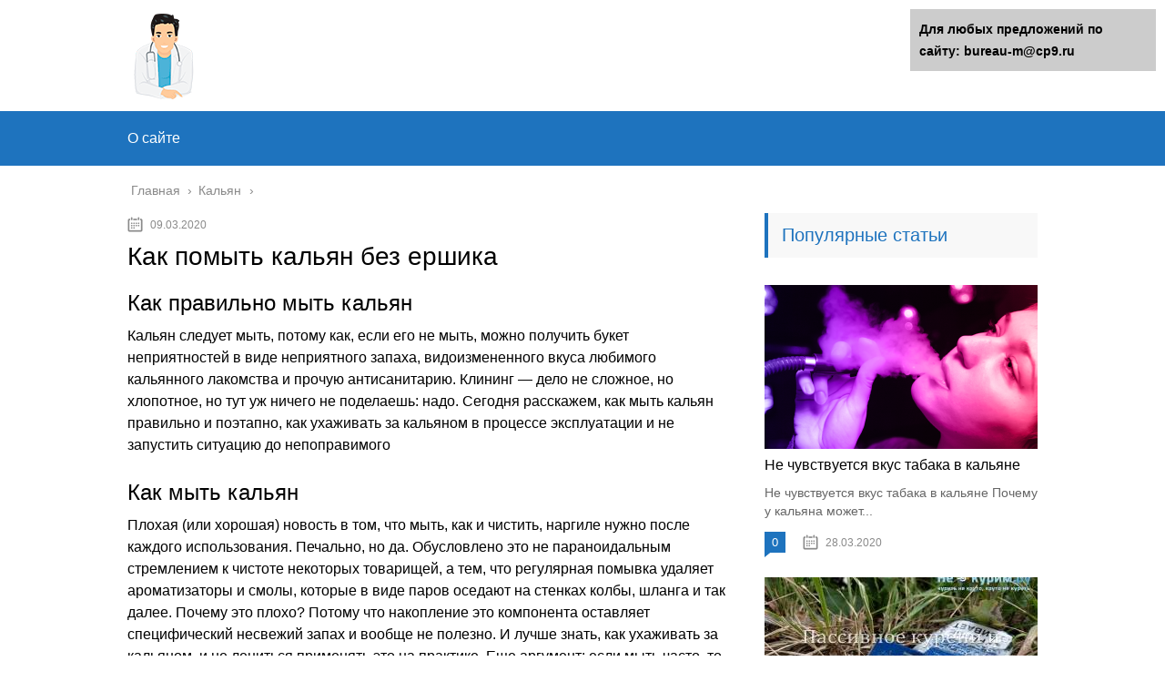

--- FILE ---
content_type: text/html;charset=UTF-8
request_url: https://bureau-m.ru/kalyan/kak-pomyt-kalyan-bez-ershika.html
body_size: 42421
content:
<!DOCTYPE html>
<html lang="ru">
<head>
	
	
	


	
	
	
	


	
	<meta charset="utf-8">
	<meta name="viewport" content="width=device-width, initial-scale=1.0">
	
	<!--[if lt IE 9]><script src="https://html5shiv.googlecode.com/svn/trunk/html5.js"></script><![endif]-->
	<!--[if lte IE 9]><script src="https://cdn.jsdelivr.net/placeholders/3.0.2/placeholders.min.js"></script><![endif]-->
	<!--[if gte IE 9]><style type="text/css">.gradient{filter: none;}</style><![endif]-->
	<title>Как помыть кальян без ершика</title>

<!-- This site is optimized with the Yoast SEO plugin v13.1 - https://yoast.com/wordpress/plugins/seo/ -->
<meta name="description" content="Как помыть кальян без ершика Как правильно мыть кальян Кальян следует мыть, потому как, если его не мыть, можно получить букет неприятностей в виде"/>
<meta name="robots" content="max-snippet:-1, max-image-preview:large, max-video-preview:-1"/>
<link rel="canonical" href="https://bureau-m.ru/kalyan/kak-pomyt-kalyan-bez-ershika.html" />
<script type='application/ld+json' class='yoast-schema-graph yoast-schema-graph--main'>{"@context":"https://schema.org","@graph":[{"@type":"WebSite","@id":"https://bureau-m.ru/#website","url":"https://bureau-m.ru/","name":"\u0413\u043b\u0430\u0432\u043d\u0430\u044f","inLanguage":"ru-RU","potentialAction":{"@type":"SearchAction","target":"https://bureau-m.ru/?s={search_term_string}","query-input":"required name=search_term_string"}},{"@type":"ImageObject","@id":"https://bureau-m.ru/kalyan/kak-pomyt-kalyan-bez-ershika.html#primaryimage","inLanguage":"ru-RU","url":"https://b-hookah.ru/wp-content/uploads/2018/04/kak-myt-kalian-5.jpg"},{"@type":"WebPage","@id":"https://bureau-m.ru/kalyan/kak-pomyt-kalyan-bez-ershika.html#webpage","url":"https://bureau-m.ru/kalyan/kak-pomyt-kalyan-bez-ershika.html","name":"\u041a\u0430\u043a \u043f\u043e\u043c\u044b\u0442\u044c \u043a\u0430\u043b\u044c\u044f\u043d \u0431\u0435\u0437 \u0435\u0440\u0448\u0438\u043a\u0430","isPartOf":{"@id":"https://bureau-m.ru/#website"},"inLanguage":"ru-RU","primaryImageOfPage":{"@id":"https://bureau-m.ru/kalyan/kak-pomyt-kalyan-bez-ershika.html#primaryimage"},"datePublished":"2020-03-09T05:17:20+00:00","dateModified":"2020-03-09T05:17:20+00:00","author":{"@id":"https://bureau-m.ru/#/schema/person/e4762ac9eba63633529409b54b9e81d0"},"description":"\u041a\u0430\u043a \u043f\u043e\u043c\u044b\u0442\u044c \u043a\u0430\u043b\u044c\u044f\u043d \u0431\u0435\u0437 \u0435\u0440\u0448\u0438\u043a\u0430 \u041a\u0430\u043a \u043f\u0440\u0430\u0432\u0438\u043b\u044c\u043d\u043e \u043c\u044b\u0442\u044c \u043a\u0430\u043b\u044c\u044f\u043d \u041a\u0430\u043b\u044c\u044f\u043d \u0441\u043b\u0435\u0434\u0443\u0435\u0442 \u043c\u044b\u0442\u044c, \u043f\u043e\u0442\u043e\u043c\u0443 \u043a\u0430\u043a, \u0435\u0441\u043b\u0438 \u0435\u0433\u043e \u043d\u0435 \u043c\u044b\u0442\u044c, \u043c\u043e\u0436\u043d\u043e \u043f\u043e\u043b\u0443\u0447\u0438\u0442\u044c \u0431\u0443\u043a\u0435\u0442 \u043d\u0435\u043f\u0440\u0438\u044f\u0442\u043d\u043e\u0441\u0442\u0435\u0439 \u0432 \u0432\u0438\u0434\u0435"},{"@type":["Person"],"@id":"https://bureau-m.ru/#/schema/person/e4762ac9eba63633529409b54b9e81d0","name":"martell","image":{"@type":"ImageObject","@id":"https://bureau-m.ru/#authorlogo","inLanguage":"ru-RU","url":"https://secure.gravatar.com/avatar/6e6fdcc6bedc59cef04ad73bfe73bb33?s=96&d=mm&r=g","caption":"martell"},"sameAs":[]}]}</script>
<!-- / Yoast SEO plugin. -->


<link rel='dns-prefetch' href='//s.w.org' />
		<script type="text/javascript">
			</script>
	<link rel='stylesheet' id='wp-block-library-css'  href='https://bureau-m.ru/wp-includes/css/dist/block-library/style.min.css?ver=5.3.17' type='text/css' media='all' />
<link rel='stylesheet' id='contact-form-7-css'  href='https://bureau-m.ru/wp-content/plugins/contact-form-7/includes/css/styles.css?ver=5.1.6' type='text/css' media='all' />
<link rel='stylesheet' id='wp-postratings-css'  href='https://bureau-m.ru/wp-content/plugins/wp-postratings/css/postratings-css.css?ver=1.87' type='text/css' media='all' />
<link rel='stylesheet' id='wpdiscuz-font-awesome-css'  href='https://bureau-m.ru/wp-content/plugins/wpdiscuz/assets/third-party/font-awesome-5.0.6/css/fontawesome-all.min.css?ver=5.3.5' type='text/css' media='all' />
<link rel='stylesheet' id='wpdiscuz-frontend-css-css'  href='https://bureau-m.ru/wp-content/plugins/wpdiscuz/assets/css/wpdiscuz.css?ver=5.3.5' type='text/css' media='all' />
<link rel='stylesheet' id='wpdiscuz-user-content-css-css'  href='https://bureau-m.ru/wp-content/plugins/wpdiscuz/assets/css/wpdiscuz-user-content.css?ver=5.3.5' type='text/css' media='all' />
<link rel='stylesheet' id='theme-style-css'  href='https://bureau-m.ru/wp-content/themes/marafon/style.css?ver=5.3.17' type='text/css' media='all' />
<link rel='stylesheet' id='likely-style-css'  href='https://bureau-m.ru/wp-content/themes/marafon/inc/likely/likely.css' type='text/css' media='all' />
<link rel='stylesheet' id='fancybox-css'  href='https://bureau-m.ru/wp-content/plugins/easy-fancybox/css/jquery.fancybox.min.css?ver=1.3.24' type='text/css' media='screen' />

<script type='text/javascript' src='https://bureau-m.ru/wp-content/themes/marafon/js/scripts.js?ver=5.3.17'></script>
<script type='text/javascript' src='https://bureau-m.ru/wp-content/themes/marafon/inc/likely/likely.js'></script>
<link rel='https://api.w.org/' href='https://bureau-m.ru/wp-json/' />
<link rel="alternate" type="application/json+oembed" href="https://bureau-m.ru/wp-json/oembed/1.0/embed?url=https%3A%2F%2Fbureau-m.ru%2Fkalyan%2Fkak-pomyt-kalyan-bez-ershika.html" />
<link rel="alternate" type="text/xml+oembed" href="https://bureau-m.ru/wp-json/oembed/1.0/embed?url=https%3A%2F%2Fbureau-m.ru%2Fkalyan%2Fkak-pomyt-kalyan-bez-ershika.html&#038;format=xml" />
            <style>
                #wpcomm .wc_new_comment{background:#00B38F;}
                #wpcomm .wc_new_reply{background:#00B38F;}
                #wpcomm .wc-form-wrapper{ background:none; } /* ->formBGColor */
                #wpcomm .wpdiscuz-front-actions{background:#F9F9F9;}
                #wpcomm .wpdiscuz-subscribe-bar{background:#F9F9F9;}
                #wpcomm select,
                #wpcomm input[type="text"],
                #wpcomm input[type="email"],
                #wpcomm input[type="url"],
                #wpcomm input[type="date"],
                #wpcomm input[type="color"]{border:#D9D9D9 1px solid;}
                #wpcomm .wc-comment .wc-comment-right{background:#FEFEFE;}
                #wpcomm .wc-reply .wc-comment-right{background:#F8F8F8;}
                #wpcomm .wc-comment-right .wc-comment-text, 
                #wpcomm .wc-comment-right .wc-comment-text *{
                    font-size:14px;
                }
                #wpcomm .wc-blog-administrator > .wc-comment-right .wc-comment-author, #wpcomm .wc-blog-administrator > .wc-comment-right .wc-comment-author a{color:#00B38F;}#wpcomm .wc-blog-administrator > .wc-comment-left .wc-comment-label{color:#00B38F; border:none; border-bottom: 1px solid #dddddd; }#wpcomm .wc-blog-editor > .wc-comment-right .wc-comment-author, #wpcomm .wc-blog-editor > .wc-comment-right .wc-comment-author a{color:#00B38F;}#wpcomm .wc-blog-editor > .wc-comment-left .wc-comment-label{color:#00B38F; border:none; border-bottom: 1px solid #dddddd; }#wpcomm .wc-blog-author > .wc-comment-right .wc-comment-author, #wpcomm .wc-blog-author > .wc-comment-right .wc-comment-author a{color:#00B38F;}#wpcomm .wc-blog-author > .wc-comment-left .wc-comment-label{color:#00B38F; border:none; border-bottom: 1px solid #dddddd; }#wpcomm .wc-blog-contributor > .wc-comment-right .wc-comment-author, #wpcomm .wc-blog-contributor > .wc-comment-right .wc-comment-author a{color:#00B38F;}#wpcomm .wc-blog-contributor > .wc-comment-left .wc-comment-label{color:#00B38F; border:none; border-bottom: 1px solid #dddddd; }#wpcomm .wc-blog-subscriber > .wc-comment-right .wc-comment-author, #wpcomm .wc-blog-subscriber > .wc-comment-right .wc-comment-author a{color:#00B38F;}#wpcomm .wc-blog-subscriber > .wc-comment-left .wc-comment-label{color:#00B38F; border:none; border-bottom: 1px solid #dddddd; }#wpcomm .wc-blog-wpseo_manager > .wc-comment-right .wc-comment-author, #wpcomm .wc-blog-wpseo_manager > .wc-comment-right .wc-comment-author a{color:#00B38F;}#wpcomm .wc-blog-wpseo_manager > .wc-comment-left .wc-comment-label{color:#00B38F; border:none; border-bottom: 1px solid #dddddd; }#wpcomm .wc-blog-wpseo_editor > .wc-comment-right .wc-comment-author, #wpcomm .wc-blog-wpseo_editor > .wc-comment-right .wc-comment-author a{color:#00B38F;}#wpcomm .wc-blog-wpseo_editor > .wc-comment-left .wc-comment-label{color:#00B38F; border:none; border-bottom: 1px solid #dddddd; }#wpcomm .wc-blog-post_author > .wc-comment-right .wc-comment-author, #wpcomm .wc-blog-post_author > .wc-comment-right .wc-comment-author a{color:#00B38F;}#wpcomm .wc-blog-post_author > .wc-comment-left .wc-comment-label{color:#00B38F; border:none; border-bottom: 1px solid #dddddd; }#wpcomm .wc-blog-guest > .wc-comment-right .wc-comment-author, #wpcomm .wc-blog-guest > .wc-comment-right .wc-comment-author a{color:#00B38F;}#wpcomm .wc-blog-guest > .wc-comment-left .wc-comment-label{color:#00B38F; border:none; border-bottom: 1px solid #dddddd; }                #wpcomm .wc-comment .wc-comment-left .wc-comment-label{ background: #ffffff;}
                #wpcomm .wc-comment-left .wc-follow-user{color:#00B38F;}
                #wpcomm .wc-load-more-submit{border:1px solid #D9D9D9;}
                #wpcomm .wc-new-loaded-comment > .wc-comment-right{background:#FFFAD6;}
                #wpcomm .wpdiscuz-subscribe-bar{color:#777;}
                #wpcomm .wpdiscuz-front-actions .wpdiscuz-sbs-wrap span{color: #777;}
                #wpcomm .page-numbers{color:#555;border:#555 1px solid;}
                #wpcomm span.current{background:#555;}
                #wpcomm .wpdiscuz-readmore{cursor:pointer;color:#00B38F;}
                #wpcomm .wpdiscuz-textarea-wrap{border:#D9D9D9 1px solid;} .wpd-custom-field .wcf-pasiv-star, #wpcomm .wpdiscuz-item .wpdiscuz-rating > label {color: #DDDDDD;}
                #wpcomm .wpdiscuz-item .wpdiscuz-rating:not(:checked) > label:hover,.wpdiscuz-rating:not(:checked) > label:hover ~ label {   }#wpcomm .wpdiscuz-item .wpdiscuz-rating > input ~ label:hover, #wpcomm .wpdiscuz-item .wpdiscuz-rating > input:not(:checked) ~ label:hover ~ label, #wpcomm .wpdiscuz-item .wpdiscuz-rating > input:not(:checked) ~ label:hover ~ label{color: #FFED85;} 
                #wpcomm .wpdiscuz-item .wpdiscuz-rating > input:checked ~ label:hover, #wpcomm .wpdiscuz-item .wpdiscuz-rating > input:checked ~ label:hover, #wpcomm .wpdiscuz-item .wpdiscuz-rating > label:hover ~ input:checked ~ label, #wpcomm .wpdiscuz-item .wpdiscuz-rating > input:checked + label:hover ~ label, #wpcomm .wpdiscuz-item .wpdiscuz-rating > input:checked ~ label:hover ~ label, .wpd-custom-field .wcf-active-star, #wpcomm .wpdiscuz-item .wpdiscuz-rating > input:checked ~ label{ color:#FFD700;}
                #wpcomm .wc-comment-header{border-top: 1px solid #dedede;}
                #wpcomm .wc-reply .wc-comment-header{border-top: 1px solid #dedede;}
                /* Buttons */
                #wpcomm button, 
                #wpcomm input[type="button"], 
                #wpcomm input[type="reset"], 
                #wpcomm input[type="submit"]{ border: 1px solid #555555; color: #FFFFFF; background-color: #555555; }
                #wpcomm button:hover, 
                #wpcomm button:focus,
                #wpcomm input[type="button"]:hover, 
                #wpcomm input[type="button"]:focus, 
                #wpcomm input[type="reset"]:hover, 
                #wpcomm input[type="reset"]:focus, 
                #wpcomm input[type="submit"]:hover, 
                #wpcomm input[type="submit"]:focus{ border: 1px solid #333333; background-color: #333333;  }
                #wpcomm .wpdiscuz-sort-buttons{color:#777777;}
                #wpcomm .wpdiscuz-sort-button{color:#777777; cursor:pointer;}
                #wpcomm .wpdiscuz-sort-button:hover{color:#00B38F!important;cursor:pointer;}
                #wpcomm .wpdiscuz-sort-button-active{color:#00B38F!important;cursor:default!important;}
                #wpcomm .wc-cta-button, 
                #wpcomm .wc-cta-button-x{color:#777777; }
                #wpcomm .wc-vote-link.wc-up{color:#999999;}
                #wpcomm .wc-vote-link.wc-down{color:#999999;}
                #wpcomm .wc-vote-result{color:#999999;}
                #wpcomm .wpf-cta{color:#999999; }
                #wpcomm .wc-comment-link .wc-share-link .wpf-cta{color:#eeeeee;}
                #wpcomm .wc-footer-left .wc-reply-button{border:1px solid #00B38F!important; color: #00B38F;}
                #wpcomm .wpf-cta:hover{background:#00B38F!important; color:#FFFFFF;}
                #wpcomm .wc-footer-left .wc-reply-button.wc-cta-active, #wpcomm .wc-cta-active{background:#00B38F!important; color:#FFFFFF;}
                #wpcomm .wc-cta-button:hover{background:#00B38F!important; color:#FFFFFF;}
                #wpcomm .wc-footer-right .wc-toggle,
                #wpcomm .wc-footer-right .wc-toggle a,
                #wpcomm .wc-footer-right .wc-toggle i{color:#00B38F;}
                /* STICKY COMMENT HEADER */
                #wpcomm .wc-sticky-comment.wc-comment .wc-comment-header .wpd-sticky{background: #1ecea8; color: #ffffff; }
                #wpcomm .wc-closed-comment.wc-comment .wc-comment-header .wpd-closed{background: #aaaaaa; color: #ffffff;}
                /* PRIVATE COMMENT HEADER */
                #wpcomm .wc-private-comment.wc-comment .wc-comment-header .wpd-private{background: #999999; color: #ffffff;}
                /* FOLLOW LINK */

                #wpcomm .wc-follow{color:#777777;}
                #wpcomm .wc-follow-active{color:#ff7a00;}
                #wpcomm .wc-follow:hover i,
                #wpcomm .wc-unfollow:hover i,
                #wpcomm .wc-follow-active:hover i{color:#00B38F;}
                                .wpd-wrapper .wpd-list-item.wpd-active{border-top: 3px solid #00B38F;}
                                .comments-area{width:auto;}
            </style>
            		
				<style>
			.no-js img.lazyload { display: none; }
			figure.wp-block-image img.lazyloading { min-width: 150px; }
							.lazyload, .lazyloading { opacity: 0; }
				.lazyloaded {
					opacity: 1;
					transition: opacity 400ms;
					transition-delay: 0ms;
				}
					</style>
		<link rel="alternate" type="application/rss+xml" title="Главная Feed" href="https://bureau-m.ru/feed" /><link rel="icon" href="https://bureau-m.ru/wp-content/uploads/2020/01/cropped-favicon-1-32x32.png" sizes="32x32" />
<link rel="icon" href="https://bureau-m.ru/wp-content/uploads/2020/01/cropped-favicon-1-192x192.png" sizes="192x192" />
<link rel="apple-touch-icon-precomposed" href="https://bureau-m.ru/wp-content/uploads/2020/01/cropped-favicon-1-180x180.png" />
<meta name="msapplication-TileImage" content="https://bureau-m.ru/wp-content/uploads/2020/01/cropped-favicon-1-270x270.png" />
	
	<link rel="icon" href="/favicon.ico" type="image/x-icon">

	
	<style>/*1*/.main-menu, .sidebar-menu > ul > li:hover > a, .sidebar-menu > ul > li:hover > span, .sidebar-menu > ul > li > span, .sidebar-menu > ul li.active > a, .slider .bx-pager-item .active, .slider .bx-pager-item a:hover, .slider-posts-wrap .bx-pager-item .active, .slider-posts-wrap .bx-pager-item a:hover, .footer-bottom, .single ul li:before, .single ol li ul li:after, .single ol li:before, .add-menu > ul > li > a:hover, .add-menu > ul > li > span:hover, .main-menu__list > li > ul > li > a:hover, .main-menu__list > li > ul > li > span:hover, .cat-children__item a:hover, .related__item-img .related__item-cat > a:hover, .main-menu__list > li > ul > li > span, .main-menu__list > li > ul > li.current-post-parent > a, .add-menu > ul > li.current-post-parent > a, .add-menu > ul > li > span, .sidebar-menu > ul > .current-post-parent > a, .sidebar-menu > ul > li .menu-arrow:before, .sidebar-menu > ul > li .menu-arrow:after, .commentlist .comment .reply a:hover{background: #1e73be;}.title, .single #toc_container .toc_title{color: #1e73be;border-left: 4px solid #1e73be;}.description{border-top: 4px solid #1e73be;}.description__title, .single .wp-caption-text, .more, a:hover{color: #1e73be;}.commentlist .comment, .add-menu > ul > li > a, .add-menu > ul > li > span, .main-menu__list > li > ul > li > a, .main-menu__list > li > ul > li > span{border-bottom: 1px solid #1e73be;}.more span{border-bottom: 1px dashed #1e73be;}.slider-posts-wrap .bx-prev:hover, .slider-posts-wrap .bx-next:hover{background-color: #1e73be;border: 1px solid #1e73be;}#up{border-bottom-color: #1e73be;}#up:before, .commentlist .comment .reply a{border: 1px solid #1e73be;}.respond-form .respond-form__button{background-color: #1e73be;}@media screen and (max-width: 1023px){.main-box{border-top: 50px solid #1e73be;}
		.m-nav{background: #1e73be;}.main-menu__list > li > ul > li > span{background: none;}.add-menu > ul > li > a, .add-menu > ul > li > span, .main-menu__list > li > ul > li > a, .main-menu__list > li > ul > li > span{border-bottom: 0;}.sidebar-menu > ul > li .menu-arrow:before, .sidebar-menu > ul > li .menu-arrow:after{background: #85ece7;}}/*2*/.add-menu__toggle{background: #1e73be url(https://bureau-m.ru/wp-content/themes/marafon/images/add-ico.png) center no-repeat;}.add-menu > ul > li > a, .related__item-img .related__item-cat > a, .main-menu__list > li > ul > li > a{background: #1e73be;}#up:hover{border-bottom-color: #1e73be;}#up:hover:before{border: 1px solid #1e73be;}a, .sidebar-menu > ul > li > ul > li > span, .sidebar-menu > ul > li > ul > li > a:hover, .sidebar-menu > ul > li > ul > li > span:hover, .sidebar-menu > ul > li > ul > li.current-post-parent > a, .footer-nav ul li a:hover{color: #1e73be;}.respond-form .respond-form__button:hover{background-color: #1e73be;}@media screen and (max-width: 1023px){.sidebar-menu > ul > li > a, .main-menu__list li > span, .main-menu__list li > a:hover, .main-menu__list li > span:hover, .main-menu__list li > ul, .main-menu__list > li.current-post-parent > a, .sidebar-menu > ul > li > span, .sidebar-menu > ul > .current-post-parent > a{background: #1e73be;}.main-menu__list > li > ul > li > a:hover, .main-menu__list > li > ul > li > span:hover, .main-menu__list > li > ul > li.current-post-parent > a{background: none;}}/*3*/.post-info__cat a, .post-info__comment{background: #1e73be;}.post-info__comment:after{border-color: rgba(0, 0, 0, 0) #1e73be rgba(0, 0, 0, 0) rgba(0, 0, 0, 0);}/*<1023*/@media screen and (max-width: 1023px){.add-menu > ul > li > a, .sidebar-menu > ul > li > a{background-color: #1e73be;}.add-menu > ul > li > span, .add-menu > ul > li.current-post-parent > a, .sidebar-menu > ul > li > ul{background-color: #1e73be;}}.single a, .commentlist .comment .reply a, .sidebar a{color: ;}.single a:hover, .commentlist .comment .reply a:hover, .sidebar a:hover{color: ;}.post-info .post-info__cat a:hover{background: #5181b8;}.posts__item .posts__item-title a:hover, .section-posts__item-title a:hover, .related .related__item a:hover{color: #5181b8; border-bottom: 1px solid #5181b8;}</style>
	
	<script type="text/javascript" src="/wp-includes/js/copyright.min.js"></script>
<script type="text/javascript">
            $(document).ready(function(){
                 $('article').copyright({extratxt:'© 2024, Авторские права защищены! Ссылка при копировании обязательна! | Источник: %source%', sourcetxt: 'bureau-m.ru'});
				});
        </script>

	
</head>
	<!-- Yandex.Metrika counter -->
<script type="text/javascript" >
   (function(m,e,t,r,i,k,a){m[i]=m[i]||function(){(m[i].a=m[i].a||[]).push(arguments)};
   m[i].l=1*new Date();k=e.createElement(t),a=e.getElementsByTagName(t)[0],k.async=1,k.src=r,a.parentNode.insertBefore(k,a)})
   (window, document, "script", "https://mc.yandex.ru/metrika/tag.js", "ym");

   ym(57579490, "init", {
        clickmap:true,
        trackLinks:true,
        accurateTrackBounce:true
   });
</script>
<noscript><div><img src="https://mc.yandex.ru/watch/57579490" style="position:absolute; left:-9999px;" alt="" /></div></noscript>
<!-- /Yandex.Metrika counter -->
<body data-rsssl=1>
	
	<div id="main">
		<div class="wrapper">
			<header class="header">
									<a href="https://bureau-m.ru">
						<img   alt="Главная" data-src="https://bureau-m.ru/wp-content/uploads/2020/02/logo_med.png" class="logo lazyload" src="[data-uri]"><noscript><img src="https://bureau-m.ru/wp-content/uploads/2020/02/logo_med.png" class="logo" alt="Главная"></noscript>
					</a>
									<div class="m-nav">
						<!--noindex-->
	
	<!--/noindex-->
							<div class="social-icon">
							<a href='#' target='_blank' class='ok'>ok</a><a href='#' target='_blank' class='yt'>yt</a><a href='#' target='_blank' class='fb'>fb</a><a href='#' target='_blank' class='gp'>gp</a><a href='#' target='_blank' class='tw'>tw</a><a href='#' target='_blank' class='in'>in</a><a href='#' target='_blank' class='vk'>vk</a>						</div>
												<nav class="main-menu">
					    	<div class="main-menu__inner" data-menu-anchor="0">
					    		<ul class="main-menu__list"><li id="menu-item-219" class="menu-item menu-item-type-post_type menu-item-object-page menu-item-219"><a href="https://bureau-m.ru/sample-page">О сайте</a></li>
</ul>					    	</div>
						</nav>
										</div>
			</header>
			<div class="main-box">
				<div class="breadcrumbs" itemscope itemtype="https://schema.org/BreadcrumbList"><span itemprop="itemListElement" itemscope itemtype="https://schema.org/ListItem"><a class="breadcrumbs__link" href="https://bureau-m.ru/" itemprop="item"><span itemprop="name">Главная</span></a><meta itemprop="position" content="1" /></span><span class="breadcrumbs__separator"> › </span><span itemprop="itemListElement" itemscope itemtype="https://schema.org/ListItem"><a class="breadcrumbs__link" href="https://bureau-m.ru/kalyan" itemprop="item"><span itemprop="name">Кальян</span></a><meta itemprop="position" content="2" /></span></div><!-- .breadcrumbs --><div class="content-wrapper">
	<main class="content">
							    			<time class="post-info__time post-info__time_single" datetime="2020-03-09">09.03.2020 </time>
		
	    				    		<div class="article-wrap" itemscope itemtype="https://schema.org/Article">
						<article class="single">
						
							<div itemprop="articleBody">
								<div class="flat_pm_start"></div>
<h1>Как помыть кальян без ершика</h1>
<h2>Как правильно мыть кальян</h2>
<p>Кальян следует мыть, потому как, если его не мыть, можно получить букет неприятностей в виде неприятного запаха, видоизмененного вкуса любимого кальянного лакомства и прочую антисанитарию. Клининг — дело не сложное, но хлопотное, но тут уж ничего не поделаешь: надо. Сегодня расскажем, как мыть кальян правильно и поэтапно, как ухаживать за кальяном в процессе эксплуатации и не запустить ситуацию до непоправимого  </p>
<p style="clear: both"><noscript></noscript></p>
<h2>Как мыть кальян</h2>
<p>Плохая (или хорошая) новость в том, что мыть, как и чистить, наргиле нужно после каждого использования. Печально, но да. Обусловлено это не параноидальным стремлением к чистоте некоторых товарищей, а тем, что регулярная помывка удаляет ароматизаторы и смолы, которые в виде паров оседают на стенках колбы, шланга и так далее. Почему это плохо? Потому что накопление это компонента оставляет специфический несвежий запах и вообще не полезно. И лучше знать, как ухаживать за кальяном, и не лениться применять это на практике. Еще аргумент: если мыть часто, то это быстро. Если мыть редко, то отмыть сложнее. Думаю, это совет будет излишним, но все-таки скажу: мыть агрегат следует только тогда, когда он полностью остыл.</p>
<p style="clear: both"><noscript></noscript></p>
<p>Как правильно мыть и как чистить кальян в домашних условиях? Эти вопросами терзаются начинающие и не очень пользователи, а мы на них ответим. Для начала скажем пару слов о моющих средствах. Чем мыть кальян? Здесь важно не накосячить. Используйте только натуральные абразивы и безобидные моющие средства: идеально подойдут вода и сода, в качестве абразива — соль. Также для промывки колбы нам понадобятся гречка или рис (об этом потом).</p>
<p>Из подсобного инструментария: ершик для посуды, леска и ветошь, зубочистки. А еще в кальянных магазинах продаются специальные ершики, которые значительно упрощают чистку. Как почистить кальян без ершика? Если этой приспособы в хозяйстве нет, возьмите леску и намотайте ткань. Это менее удобно, но проблему решит.</p>
<p style="clear: both"><noscript></noscript></p>
<p>КАТЕГОРИЧЕСКИ ЗАПРЕЩЕНО использовать химические моющие средства типа fairy, стиральных порошков и мыла. Это довольно-таки агрессивные препараты, они не вымываются адекватно и оставляют осадочек на комплектующих. Также стиральный порошок замечен в том, что способен менять вкус дыма. Вообще вся химия щедро снабжается отдушками и пахнет явно и ядовито. Этот самый аромат останется потом в вашем наргиле со всеми вытекающими. Поэтому не надо. Еще раз резюмируем: наши друзья — вода, соль, сода, лимон, крупы (к этому мы еще вернемся).</p>
<h2>Как мыть шахту</h2>
<p style="clear: both"><noscript></noscript></p>
<p>В первую очередь приготовляем чистящий состав для мытья чаши и шахты: смешиваем в пропорции «4:1» соду и лимонную кислоту. Добавляем теплую воду. Должна получиться умеренно густая, пастообразная субстанция. Непосредственно очистку выполняем ершиком с жесткой щетиной. В случае с разборной шахтой все, конечно, проще. Разбираем и обрабатываем каждый сегмент отдельно.</p>
<p>Если имеем дело с монолитом, все сложнее. Максимально разбираем и промываем теплой или горячей водой каждую деталь. Затем засыпаем содой и лимонной кислотой и пользуем ершиком. После чего еще раз тщательно промываем все проточной водой и продуваем. Вытираем насухо и оставляем в покое для естественной просушки.</p>
<h2>Как мыть колбу</h2>
<p style="clear: both"><noscript></noscript></p>
<p>Как почистить колбу кальяна? Для колбы тоже подойдет ершик и сода, которая хорошо снимает внутренний налет даже в том случае, если кальян курился не только на воде. Сколько наливать воды в колбу для кальяна при очистке? Достаточно ⅓. Для тщательной обработки колбы следует запастись натуральным абразивом — рисом или гречкой. Засыпаем побольше и как следуем трясем. Затем вымываем остатки крупинок водой.</p>
<h2>Как мыть шланг</h2>
<p style="clear: both"><noscript></noscript></p>
<p>Как почистить шланг от кальяна? Со шлангами не все так просто: в некоторых шлангах есть кожаные вставки, мыть которые крайне не рекомендовано, поскольку они плохо переносят воду. Такие элементы со временем просто меняются. Не заливайте шланги водой, если в них присутствует металлическая пружина. Шланги 100%-но проржавеют, а вдыхать ржавчину — сами понимаете. Оптимально, конечно, при покупке отдавать предпочтение шлангам из медицинского силикона — они легко моются и безопасны. Как промыть шланг от кальяна? Прочищаем шланг тонким ершиком с длинной ручкой, а затем продуваем.</p>
<h2>Как мыть чашу</h2>
<p style="clear: both"><noscript></noscript></p>
<p>Как отмыть чашу от кальяна? Чтобы качественно вымыть чашу и шахту, нужная горячая вода. Она хорошо размягчает и удаляет налет со стенок. Здесь также идеальны лимон и сода, которые хорошо удаляют налет и известковые отложения. <br />Как избавить кальян от запаха <br />Кальян способен впитывать запахи курительных смесей, и это проблема, когда эта приобретенная «ароматика» начинает доминировать при курении и портить все удовольствие. Как чистить кальян от запаха? Если вы проделаете все вышеописанное и КАЧЕСТВЕННО ВСЕ ПРОСУШИТЕ, это способно решить проблему. Тщательная просушка также очень важна, т.к. скопившаяся влага создает неприятный запах затхлости.</p>
<h2>ТОП 5 средств, как правильно мыть кальян в домашних условиях, чтобы не было запаха</h2>
<p>Проблема под названием, каким способом мыть чашу кальяна, неизбежно возникнет перед каждым владельцем данного устройства. Со временем внутри кальяна скапливаются продукты горения табака, образуя коричневый налет. Они же способны безнадежно испортить удовольствие от любимого занятия. Какие попало средства для очистки не подойдут, иногда ситуация станет еще хуже. Важно понимать, какие части кальяна, чем и когда следует отмывать.</p>
<h2>Правила ухода</h2>
<p><strong>Владельцы кальянов должны смириться с неизбежностью того, что его придется периодически мыть. Разные детали требуют специфичного ухода. Не помешает заранее уточнить, допускается ли очистка чаши изнутри с помощью растворителей. Абразивы, щетки и скребки применять нельзя. Рекомендуется мыть устройство каждый раз после использования, дождавшись остывания.</strong></p>
<p><iframe  data-src="https://youtube.com/embed/aSuocXYVFFc" class="lazyload" src="[data-uri]"><noscript><iframe  data-src="https://youtube.com/embed/aSuocXYVFFc" class="lazyload" src="[data-uri]"><noscript><iframe src="https://youtube.com/embed/aSuocXYVFFc"></noscript></noscript></iframe></p>
<p>Возможно, понадобится специальный тонкий и мягкий ершик, которым очищают шахту, шланги, стеклянный или металлический мундштук (но не деревянный). Вообще лучше заранее изучить устройство кальяна, чтобы понять, из чего он сделан, какие средства очистки можно использовать.</p>
<h2>Что понадобится</h2>
<p>Для мытья кальяна нужно не так уж и много:</p>
<ul>
<li>сода или лимонная кислота;</li>
<li>теплая (не горячая) проточная вода;</li>
<li>специальная мягкая щетка (ершик);</li>
<li>прямые руки и уверенность в себе.</li>
</ul>
<h3>Теплая проточная вода</h3>
<blockquote>
<p>Вода поможет промыть, устранить отложения на стенках, а также избавиться от неприятного запаха.</p>
</blockquote>
<p>Для кальянов, которые нельзя очищать содой или кислотой (во избежание повреждения покрытия), теплая вода – единственное действенное средство.</p>
<h3>Пищевая сода или лимонная кислота</h3>
<p>Бикарбонат натрия, или сода, относится к стандартным чистящим средствам с легким абразивным эффектом. Хорошо убирает налет, нейтрализует запах. Второй по значимости компонент – лимонная кислота, «лимонка». Бесцветные крупинки быстро растворяются в воде, помогают отмыть органические загрязнения.</p>
<p style="clear: both"><noscript></noscript></p>
<p style="clear: both"><noscript></noscript></p>
<h3>Рис или гречка</h3>
<p>Мелкие зерна способны не хуже химических средств очистить кальян, устранить специфические ароматы осевших на стенках смол. Основная проблема заключается в последующем извлечении риса или гречки из корпуса, шлангов, чтобы они не забили отверстия.</p>
<h3>Ершик для посуды или специальный ершик для чистки кальянов</h3>
<p>Кухонный ершик слишком жесткий, к тому же не всегда удобен для мытья кальяна. Лучше обзавестись специальным, с короткой щетиной.</p>
<h3>Леска и ветошь</h3>
<p>Там, где не пройдет ершик, используют ветошь и леску. Делается это так: леску продевают в ветошь, а потом протягивают получившуюся конструкцию через узкие горловины и ходы. Ветошь, по мере загрязнения, меняют.</p>
<h3>Зубочистки</h3>
<p>Обычной бамбуковой зубочисткой можно очистить отверстия в чаше, убрать накипь на блюдце. Моющие средства при этом под запретом: только теплая вода и механический способ.</p>
<h2>Как чистить в домашних условиях</h2>
<p>Каждый владелец кальяна неизбежно столкнется с проблемой очистки курительного прибора в домашних условиях. Возить для обслуживания в магазин или мастерскую – дорого и нецелесообразно. Проще освоить навыки санобработки самостоятельно.</p>
<p style="clear: both"><noscript></noscript></p>
<h3>Удаление остатков после курения</h3>
<p>После остывания чаши, завершенного сеанса курения кальян обязательно очищают. Выливают остатки жидкости из колбы, промывают мундштук (если его конструкция позволяет) и шланги.</p>
<h3>Разборка</h3>
<p>Данная процедура проводится, если конструкция кальяна предусматривает разделение на отдельные части.</p>
<blockquote>
<p>С неразборными приборами будет сложнее. Возможно, что в таком случае не удастся полностью очистить внутренние поверхности.</p>
</blockquote>
<h3>Обработка мундштука водой</h3>
<p>Сразу же оговоримся: деревянные мундштуки мыть нельзя. Только металлические или стеклянные. Все прочие возможно очистить с помощью ветоши, лески или зубочистки. Либо заменить на новые.</p>
<h3>Как помыть внутренности водой</h3>
<p>Разделенный на части кальян моется в теплой воде, без использования моющих средств (ими потом будет дышать курильщик). Допустимо применение ершика, чистой кухонной губки или ветоши с леской. Если нет угрозы повреждения покрытий, добавляют соду (лимонную кислоту). Моют до полной очистки.</p>
<p style="clear: both"><noscript></noscript></p>
<h3>Чистка шланга</h3>
<p>Шланги разделяются на те, которые можно мыть, и те, которые нельзя. К первым относятся силиконовые, многоразовые. Ко вторым – металлические. Их со временем просто выбрасывают. Силиконовые шланги моют, подсоединив к водопроводному крану, под напором теплой воды.</p>
<div style="clear:both; margin-top:0em; margin-bottom:1em;"><a href="https://bureau-m.ru/kalyan/kak-nauchitsya-delat-koltsa-iz-dyma.html" target="_blank" class="u819266291d87c0f24f1b13e109b7f8bd"><!-- INLINE RELATED POSTS 1/3 //--><style> .u819266291d87c0f24f1b13e109b7f8bd { padding:0px; margin: 0; padding-top:1em!important; padding-bottom:1em!important; width:100%; display: block; font-weight:bold; background-color:inherit; border:0!important; border-left:4px solid inherit!important; box-shadow: 0 1px 2px rgba(0, 0, 0, 0.17); -moz-box-shadow: 0 1px 2px rgba(0, 0, 0, 0.17); -o-box-shadow: 0 1px 2px rgba(0, 0, 0, 0.17); -webkit-box-shadow: 0 1px 2px rgba(0, 0, 0, 0.17); text-decoration:none; } .u819266291d87c0f24f1b13e109b7f8bd:active, .u819266291d87c0f24f1b13e109b7f8bd:hover { opacity: 1; transition: opacity 250ms; webkit-transition: opacity 250ms; text-decoration:none; } .u819266291d87c0f24f1b13e109b7f8bd { transition: background-color 250ms; webkit-transition: background-color 250ms; opacity: 1; transition: opacity 250ms; webkit-transition: opacity 250ms; } .u819266291d87c0f24f1b13e109b7f8bd .ctaText { font-weight:bold; color:inherit; text-decoration:none; font-size: 16px; } .u819266291d87c0f24f1b13e109b7f8bd .postTitle { color:inherit; text-decoration: underline!important; font-size: 16px; } .u819266291d87c0f24f1b13e109b7f8bd:hover .postTitle { text-decoration: underline!important; } </style><div style="padding-left:1em; padding-right:1em;"><span class="ctaText">Читать еще:</span>  <span class="postTitle">Как научиться делать кольца из дыма</span></div></a></div><p style="clear: both"><noscript></noscript></p>
<h3>Моем чашу правильно</h3>
<p>Обычно чаша моется просто руками, но если это не удается, тогда ее замачивают в теплой воде на 10 минут. Отверстия прочищают зубочисткой, промывают под струей воды. Моющие средства применять нельзя.</p>
<h3>Как отмыть колбу</h3>
<p>Процедуре предшествует разборка кальяна с выливанием остатков жидкости. Затем, воспользовавшись ершиком и щепоткой соды, прочищают колбу. С налетом справятся зерна гречки (риса) – они сработают как абразив. Достаточно насыпать горсть вовнутрь, налить воды и несколько раз встряхнуть.</p>
<h3>Как почистить шахту</h3>
<p>Все шахты делятся на 2 типа:</p>
<p>Тип конструкции влияет на применяемый метод очистки. Но мыть шахту нужно обязательно, причем тщательно и «на совесть».</p>
<p style="clear: both"><noscript></noscript></p>
<h4>Разборную</h4>
<p>Это вариант проще. Следует максимально разобрать шахту, включая трубки и клапан. Активно используются ершик, «лимонка» или сода. Все компоненты прочищаются, моются под струей теплой воды. И так до полного устранения загрязнений. В конце элементы шахты вытираются насухо, выкладываются на чистое полотенце.</p>
<h4>Сваренную</h4>
<p>Общий принцип очистки похож на предыдущий случай, только ситуация усугубляется тем, что очистку труднодоступных мест придется провести тщательнее. Основные участники процедуры все те же – ершик, сода или лимонная кислота.</p>
<blockquote>
<p>При определенном навыке шахту можно промывать под струей воды, прислонив ее входное отверстие к носику крана.</p>
</blockquote>
<h3>Сушка</h3>
<p>Когда, наконец, все отмыто дочиста, части кальяна выкладываются для сушки. Предварительно их протирают чистой ветошью, это ускорит процесс.</p>
<h3>Обратная сборка</h3>
<p><strong>Сборка кальяна производится в обратном порядке. Если нет опыта или возникли сомнения, то лучше предварительно записать, что куда подсоединяется, а уже потом приступать к чистке. Сама конструкция курительного прибора проста и незамысловата, запутаться в ней сложно.</strong> </p>
<p style="clear: both"><noscript></noscript></p>
<h2>Как убрать запах</h2>
<p>Чтобы избавиться от неприятного амбре, привкуса в кальяне, достаточно периодически мыть его, а также менять расходники (мундштук или шланги). Обычно устанавливается периодичность в 5-6 сеансов, после чего проводятся разборка и чистка. А если дым ощутимо воняет, то это первый признак того, что пора заняться промывкой кальяна.</p>
<p><iframe  data-src="https://youtube.com/embed/xcOj6VnRVo0" class="lazyload" src="[data-uri]"><noscript><iframe src="https://youtube.com/embed/xcOj6VnRVo0"></noscript></iframe></p>
<h2>Как правильно мыть и чистить кальян? Инструкция в Фото</h2>
<p>Привет, друг! Совсем недавно мой хороший знакомый купил чумовой кальян. После пары-тройки забивок его состояние «чуть-чуть ухудшилось»: от чаши несло стухшим табаком, шахта уже имела свой уникальный вкус, а новая вода в колбе начала походить на нефть. И тут я понял, что допускать это никому нельзя, и решил рассказать вам про эти темы:</p>
<ul>
<li>Как помыть кальян?</li>
<li>Зачем нужно часто мыть кальян?</li>
<li>Каким образом почистить шишу?</li>
<li>Как мыть шланг, шахту, колбу, чашу кальяна?</li>
</ul>
<p>Мы все привыкли после чудесного вечера с кальяном просто убирать его до подходящего повода. А ведь это неправильно. О своем любимце надо заботиться. Но многие, к сожалению, не знают, как правильно почистить кальян. Не расстраивайтесь, ведь после прочтения этой статьи вы будете это знать и ваш кальян будет самым дымным и вкусным!</p>
<blockquote>
<p>А если вы задумываетесь о покупке нового кальяне, то обязательно посмотрите ТОП 10 кальянов 2019 года.</p>
</blockquote>
<h2>Можно ли мыть кальян</h2>
<blockquote>
<p>Вы спросите: Можно ли вообще мыть Кальян? Я отвечу: Чистка кальяна – обязательна!</p>
</blockquote>
<p>Я вообще уверен в том, что просто смыть остатки табака с чаши и ополоснуть колбу будет недостаточно. Лень и непромытый кальян это вообще страшная комбинация. Если вы не проводите чистку, то, как итог, получите:</p>
<ul>
<li>Осадок на стенках</li>
<li>Испорченный вкус</li>
<li>Жидкий дым</li>
<li>Внешне грязный кальян</li>
<li>Налет и слизь на внутренних поверхностях кальяна (Эта среда становится идеальной для размножения бактерий, микробов и прочей гадости)</li>
<li>Ржавчину</li>
</ul>
<blockquote>
<p>Для того, чтобы избежать сильного налета, нужно правильно забить кальян. Статью, посвященную этой теме, можно прочитать тут.</p>
</blockquote>
<p>Но если вы систематически моете своего любимца и всячески о нем заботитесь, то он обязательно сохранит свой заводской вид. Не будет лишним, если вы будете убирать с него пыль. Но, чтобы не испортить внутреннюю начинку, нужно знать, как правильно мыть кальян. Разбором этого мы дальше и займемся! Итак, основные способы и варианты того, как помыть кальян в домашних условиях.</p>
<h3>Что понадобится</h3>
<p>Чем мыть кальян? Для проведения комплексной очистки вам потребуется:</p>
<ul>
<li>Специальная щетка-ершик, которую вы можете купить в спец. магазине. Обязательно смотрите на ее размер. Естественно, крупная щетка не подойдет для маленького кальяна.</li>
<li>Небольшой кусок ткани или губка</li>
<li>Чистая проточная вода</li>
<li>Особый раствор (вода + сода)</li>
<li>Лимонная кислота (добавляют в содовый раствор для очистки некоторых поверхностей)</li>
<li>Сырая крупа (рисовая или гречневая)</li>
<li>Другие приспособления (вместо ершика можете использовать леску и зубочистки)</li>
</ul>
<p>Давайте рассмотрим детально каждый компонент из описанного арсенала, который поможет нам помыть кальян.</p>
<blockquote>
<p>Если вам интересно не только как правильно помыть кальян, но и как разжечь его, то кликай сюда.</p>
</blockquote>
<h4>Теплая проточная вода</h4>
<p>Вариант, отвечающий на вопрос: Как проще всего почистить кальян?</p>
<p>Первое универсальное средство для очистки – простая проточная вода. Просто залейте и потрясите. Она хорошо удалит незначительные загрязнения и поможет избавиться от посторонних запахов в вашем любимце. Ей можно промыть все детали, не переживая о том, что что-то испортиться. А если вы боитесь отравиться или материалы устройства плохо переносят агрессивное воздействие химических реагентов, то использование воды вообще единственное верное решение. Подходит для всех людей и всех кальянов!</p>
<h4>Пищевая сода или лимонная кислота</h4>
<p>Если вам интересно что-то более серьезное, то другим базовым средством для борьбы с грязью становится пищевая сода. Что делаем:</p>
<ol>
<li>Просто разведите соду в воде в стакане или небольшом тазу</li>
<li>Залейте жидкость в шахту, колбу или иную деталь</li>
<li>Взболтайте все</li>
<li>Промойте все еще раз проточной водой</li>
<li>Оставьте деталь сушиться</li>
</ol>
<p>Вещество обладает ярко выраженными абразивными свойствами, которые эффективно устранят неприятные ароматы и уберут въевшийся налет на вашем кальяне.</p>
<p>Есть ли еще какие-то способы? А как почистить кальян с помощью альтернативного метода? Ответ: Лимонная кислота справится с задачей однозначно не хуже соды. Кристаллический порошок растворите в воде и получившимся раствором промойте самые грязные места. Этот способ также является универсальным и подходит почти для всех кальянов!</p>
<h4>Рис или гречка</h4>
<p>На мой взгляд этот способ один из самых действующих! Что нужно сделать:</p>
<ol>
<li>Засыпьте зерно в какую-либо часть кальяна</li>
<li>Залейте немного воды</li>
<li>Аккуратно взболтните пару раз</li>
<li>Подождите 2-3 минуты</li>
<li>При необходимости извлеките забившиеся зерна и детали</li>
<li>Теперь ваш кальян снова готов к курению</li>
</ol>
<p>Но серьезно отнеситесь к размеру зерна. По личному опыту могу сказать, что лучше очищают мелкие зерновые, но у них есть серьезный недостаток. Маленькие частицы хорошо удаляют налет, но и засоряют крошечные отверстия и пазы кальяна. Поэтому желательно контролируйте процесс, чтобы потом не тратить время на извлечение крупы из вашей Шиши.</p>
<p>Если же вы не уверены в своем выборе, то просто возьмите средние зерна. Таким образом вы и не забьете отверстия крупой, и сможете хорошо отмыть кальян изнутри.</p>
<h4>Ершик для посуды или специальный ершик для чистки кальянов</h4>
<p>Самый удобный вариант из всех. Особенно если ершик для чистки кальяна у вас уже шел в комплекте. Алгоритм невероятно прост:</p>
<ol>
<li>Берете ершик и деталь, которую надо почистить</li>
<li>Подставляйте деталь под воду</li>
<li>Аккуратно отчищаете влажным ершиком деталь от налета, промывая все отверстия</li>
<li>Кальян снова блестит</li>
</ol>
<p>Но вариант с ершиком для посуды подходит не для всех кальянов. Вы можете использовать подобный способ, если уверены, что ваш кальян не поцарапается или какая-нибудь деталь не отвалится. Лучше используйте специальный кальянный ершик с соответствующей мягкой щетиной. С таким ершиком вы можете быть уверены, что с кальяном ничего не произойдет и шахта с множеством отверстий будет чиста до блеска!</p>
<h4>Леска и ветошь</h4>
<p>Иногда возникают такие трудности, что даже ершик для чистки кальяна не помогает. Тогда недоступные места вы можете прочистить с помощью лески и тряпочки. Действия при использовании данного способа:</p>
<ol>
<li>Прикрепите кусочек тряпки на нейлоновую нить</li>
<li>Протащите один край через узкое отверстие (например, в шахте)</li>
<li>С помощью возвратно-поступательных движений удалите посторонний налет и загрязнения на кальяне</li>
<li>Если тряпка сильно испачкалась, то просто поменяйте ее на новую</li>
</ol>
<p>Данный метод является простым и может сэкономить вам и время, и деньги на покупку нового ершика.</p>
<h4>Зубочистки</h4>
<p>Думаю, что о данном методе знают почти все. Что нужно сделать:</p>
<ol>
<li>Возьмите набор небольших зубочисток из бамбука</li>
<li>Очищайте все мелкие отверстия в чаше и шахте кальяна</li>
<li>Также можете удалить слой накипи на блюдце</li>
<li>Будьте аккуратны, ведь даже зубочистки могут повредить начинку кальянной детали</li>
<li>Готово, у вас чистый кальян, а у меня чистая совесть!</li>
</ol>
<div style="clear:both; margin-top:0em; margin-bottom:1em;"><a href="https://bureau-m.ru/kalyan/vreden-li-chistyj-nikotin.html" target="_blank" class="u78ffb1fe2240e58b02a609497f801f85"><!-- INLINE RELATED POSTS 2/3 //--><style> .u78ffb1fe2240e58b02a609497f801f85 { padding:0px; margin: 0; padding-top:1em!important; padding-bottom:1em!important; width:100%; display: block; font-weight:bold; background-color:inherit; border:0!important; border-left:4px solid inherit!important; box-shadow: 0 1px 2px rgba(0, 0, 0, 0.17); -moz-box-shadow: 0 1px 2px rgba(0, 0, 0, 0.17); -o-box-shadow: 0 1px 2px rgba(0, 0, 0, 0.17); -webkit-box-shadow: 0 1px 2px rgba(0, 0, 0, 0.17); text-decoration:none; } .u78ffb1fe2240e58b02a609497f801f85:active, .u78ffb1fe2240e58b02a609497f801f85:hover { opacity: 1; transition: opacity 250ms; webkit-transition: opacity 250ms; text-decoration:none; } .u78ffb1fe2240e58b02a609497f801f85 { transition: background-color 250ms; webkit-transition: background-color 250ms; opacity: 1; transition: opacity 250ms; webkit-transition: opacity 250ms; } .u78ffb1fe2240e58b02a609497f801f85 .ctaText { font-weight:bold; color:inherit; text-decoration:none; font-size: 16px; } .u78ffb1fe2240e58b02a609497f801f85 .postTitle { color:inherit; text-decoration: underline!important; font-size: 16px; } .u78ffb1fe2240e58b02a609497f801f85:hover .postTitle { text-decoration: underline!important; } </style><div style="padding-left:1em; padding-right:1em;"><span class="ctaText">Читать еще:</span>  <span class="postTitle">Вреден ли чистый никотин</span></div></a></div><p>Хочу также добавить, что если вы все-таки решили воспользоваться зубочистками, то лучше не использовать бытовую химию. Во-первых, все может разъесть (даже зубочистку) и потом будет еще сложнее что-то отчистить. Во-вторых, бытовой химией можно элементарно отравиться при следующем покуре. Так что лучше используйте простую воду из-под крана.</p>
<h2>Как правильно мыть кальян</h2>
<p>Здесь я постарался изложить определенные правила, которым нужно следовать для того, чтобы не повредить любимый аппарат. Они, в принципе, универсально отвечают на вопрос, как правильно мыть кальян:</p>
<ul>
<li>Проводите уборку только полностью остывшего кальяна. Если кальян еще не остыл после курения, то вы можете просто обжечься</li>
<li>Ранее я уже упоминал, что настоятельно рекомендую отказаться от использования химических средств для очистки. Безопасной альтернативой сильных реагентов выступают сода и лимонная кислота. Она ничем не уступает своим искусственным аналогам. К тому же бытовые «химикаты» плохо вымываются с очищенных поверхностей. Остатки веществ на стенках искажают вкус дыма и могут вас отравить при курении.</li>
<li>Для более тщательного удаления грязи возьмите дополнительные подручные инструменты: особый ершик, чистую ветошь и губку.</li>
</ul>
<p>Теперь, вооружившись полным набором профессионального уборщика кальянов, можете наконец разобрать вашу Шишу на составные части и приступить к процедуре удаления грязи.</p>
<blockquote>
<p>А как правильно выбрать идеальный кальян, вы можете прочитать в этой статье.</p>
</blockquote>
<h2>Как мыть шланг от кальяна</h2>
<p>В первую очередь, коснемся момента, который многие почему-то упускают из виду или просто забывают. А это очень даже зря. На силиконовых трубках за период курения скапливается налет из смолы, поэтому нужно основательно чистить деталь.</p>
<ol>
<li>Сначала возьмите шланг за край для подключения мундштука и поднесите к водопроводному крану</li>
<li>Заполните жидкость до тех пор, пока с обратного конца не начнет вытекать прозрачная вода</li>
<li>После вымывания незначительных загрязнений приступайте к тотальному клинингу</li>
<li>Для этих целей можете использовать щетку-ершик, а также раствор соды и лимонной кислоты</li>
<li>В конце процесса еще раз промойте трубку в воде и хорошо высушите</li>
</ol>
<p>Но если у вас шланг из кожи, то тут все сложнее. Простая влажная уборка здесь не подойдет, так как кожа крайне впитывает в себя запахи и подвергается налету. Позже этот налет с частичками той же кожи при курении попадают в легкие курильщика. Именно поэтому для кожаных шлангов рекомендую только «сухую» чистку, то есть продувание трубок и работа ершиком.</p>
<h2>Как мыть колбу от кальяна</h2>
<p>Как почистить колбу кальяна, чтобы не осталось никаких следов? Для того, чтобы отчистить кальян в этой части применяют данный метод:</p>
<ol>
<li>Если вы уже давно не чистили колбу, то там 100% скопился налет</li>
<li>Чтобы убрать его налейте в нее содовый раствор</li>
<li>Оставьте отмокать на 2-3 часа</li>
<li>После этого в емкость снова добавьте воду или раствор с лимонной кислотой</li>
<li>Прочистите стенки с помощью специального ершика и губки (если нет ершика для чистки кальяна, то используйте леску, тряпку)</li>
<li>Еще раз прополоскайте водой</li>
<li>Для дополнительной чистки можно промыть все еще раз зерновыми (гречкой или рисом)</li>
<li>Поставить все сушиться на 1-2 часа</li>
<li>Промытая и высушенная колба готова к дальнейшему использованию.</li>
<li>P.S. Систематическая уборка сокращает количество грязи. Для очередной чистки достаточно непродолжительного «откисания» колбы от накипи.</li>
</ol>
<h2>Как мыть чашу кальяна</h2>
<p>Одна из самых простых чисток во всем процессе. Чтобы промыть чашу кальна вам нужно будет сделать следующее:</p>
<ol>
<li>Возьмите чашу кальяна</li>
<li>Чашу немного охладите</li>
<li>Затем промойте под струей воды</li>
<li>Если к поверхности блюдца прилипло большое количество табачной смеси, окуните деталь в теплую воду на 10 минут</li>
<li>Крупные дыры вычистите ершиком, для мелких отверстий лучше используйте зубочистки</li>
<li>Специальной щеткой «отполируйте» внутреннюю сторону чаши, чтобы убить вкус прошлого табака</li>
</ol>
<h2>Как мыть кальян, чтобы не оставалось запаха</h2>
<p>Шахта кальяна подвергается уборке по аналогии с очисткой резиновых шлангов:</p>
<ol>
<li>Возьмите шахту кальяна</li>
<li>Промойте ее либо водой, либо содой</li>
<li>Пройдитесь ершиком или леской с тряпочкой ( то есть один, закрепив тряпку посредине лески, просуньте леску от верхней части шахты до нижней части</li>
<li>Чистую деталь ополосните</li>
<li>Тщательно просушите</li>
</ol>
<p>При устранении старых неприятных запахов многие любители кальяна допускают грубейшую ошибку. Они пытаются перебить запах прошлого табака «благородными ароматами» химических средств. Напомню, что это, как правило, приводит к отравлению и порче кальяна. Тогда вопрос: А как почистить кальян, чтобы исключить посторонние ароматы?</p>
<p>По-моему, самый действенный способ устранения нежелательных запахов – почистить кальян лимонной кислотой. Раствор «лимонки» залейте сразу же вслед за обработкой содовым концентратом. Средство наносит двойной удар: и <strong>убивает запахи</strong>, и <strong>уничтожает вредные бактерии</strong>.</p>
<blockquote>
<p>На промытом кальяне дым, как правило, гуще. А с таким дымом уже возможно совершать убойные трюки, о которых я ранее уже писал здесь.</p>
</blockquote>
<h2>Вывод: Как часто нужно мыть кальян</h2>
<p>Итак, сегодня мы полностью разузнали:</p>
<ul>
<li>Как мыть кальян</li>
<li>Что использовать для чистки</li>
<li>Как промыть каждую часть кальяна</li>
<li>И многое другое</li>
</ul>
<p>В идеале чистка кальяна должна проходить каждый раз после покура. При этом помните, что нельзя использовать бытовую химию, а лучше отдать предпочтение натуральным средствам (сода и лимонная кислота). От себя могу сказать, что сама по себе процедура действительно является длительной и трудоемкой, но результат однозначно стоит затраченных усилий!</p>
<p>Спасибо большое за прочтение данной статьи, друг! Оставляй комментарий, ставь 5 звезд, мы благодарны тебе за любую твою оценку. Становись частью нашей команды и будь лучшим кальянщиком!</p>
<p><iframe  data-src="https://youtube.com/embed/xcOj6VnRVo0?feature=oembed&#038;wmode=opaque" class="lazyload" src="[data-uri]"><noscript><iframe src="https://youtube.com/embed/xcOj6VnRVo0?feature=oembed&#038;wmode=opaque"></noscript></iframe></p>
<h2>Как мыть кальян? Советы и лайфхаки.</h2>
<p>Настало время поговорить о том, как мыть кальян. Если вы хотите, чтобы он долгое время радовал вас дымностью и вкусом, за ним необходимо ухаживать. И</p>
<p>Настало время поговорить о том, как мыть кальян. Если вы хотите, чтобы он долгое время радовал вас дымностью и вкусом, за ним необходимо ухаживать. И сейчас мы вам расскажем, как правильно это делать.</p>
<p style="clear: both"><noscript></noscript></p>
<h3>Можно ли мыть кальян?</h3>
<p>Очень многие задаются этим вопрос. И ответ один &#8211; конечно же да. Не только можно, но и нужно. Недостаточно всего лишь мыть чашку и споласкивать колбу после каждого курения. Если долго не мыть кальян, то вкус дыма будет хуже, потому что будет отдавать другими смолами, которые осели в шахте и шланге. А в колбе начнет образовываться мутная слизь. Не бойтесь, что ваш кальян испортится или заржавеет. Мытье &#8211; необходимое действие после курения. Поэтому кальян мыть можно и важно знать, как это делать. В домашних условиях кальян рекомендуется хранить в упаковке от него, в которую не будет попадать пыль и грязь.</p>
<h3>Как мыть кальян? Как правильно мыть кальян.</h3>
<p>Начнем с нескольких основных правил:</p>
<ol>
<li>Мойте кальян после того, как шахта остынет после курения</li>
<li>Желательно не применять химические средства, а использовать соду и лимонную кислоту. Поскольку химия тяжело смывается и остается на стенках, это ухудшает вкус дыма, добавляя ненужный привкус, и вредит организму. Если вы все же решили использовать химические средства – тщательно и внимательно отмывайте кальян после мытья.</li>
<li>Используйте чистую тряпку, губку или ершик.</li>
</ol>
<p>Итак, если вы хотите помыть кальян, разберите его, подготовьте чистящие средства и приступайте.</p>
<h3>Как мыть кальян? Как мыть шланг от кальяна.</h3>
<p>Многие пренебрегают этим пунктом, но ни в коме случае делать так нельзя. На шланге оседает смолянистый налет, поэтому промывать его нужно тщательно. Это касается и силиконовых, и старых шлангов с железной спиралью. Сначала подставьте сторону мундштука к крану и промывайте до тех пор, пока из него не польется чистая вода. Затем можно воспользоваться длинным тонким ершиком, чтобы хорошо прочистить шланг изнутри. Можно использовать соду или специальные средства для чистки кальянов (да, такие тоже есть). В конце необходимо продуть шланг и высушить его.</p>
<p style="clear: both"><noscript></noscript></p>
<p>Если вы имеете дело с кожаным шлангом, то влажная чистка только испортит его, поскольку железная каркасная спираль внутри шланга начинает ржаветь и крошиться, что потом попадает в легкие при вдохе. Просто хорошенько продувайте его и чистите на сухую ершиком. И не забывайте почаще заменять такие шланги, а лучше и вовсе заменить его на силиконовый.</p>
<p>Что касается шахты от кальяна, она чистится так же, как и резиновый шланг. , так что, если вас интересует как почистить шахту от кальяна, то просто хорошо промойте водой и прочистите ершиком. Не забудьте сполоснуть и высушить.</p>
<p style="clear: both"><noscript></noscript></p>
<h3>Как мыть кальян? Как мыть колбу от кальяна.</h3>
<p>Существует несколько способов помыть колбу.</p>
<ol>
<li>Если вы давно не мыли колбу и в ней появился налет или слизь, вам необходимо насыпать на дно соды и оставить на какое-то время отмокать. Затем долить чуть-чуть воды, вооружиться ершиком, который хорошо подойдет под вашу колбу и, прилагая определенные усилия, отчистить ее от налета. Затем хорошо сполоснуть и колба готова к дальнейшему использованию.</li>
<li>Если вы моете колбу постоянно, то налет образовываться не успевает. После каждого курения насыпайте соду, оставляйте ненадолго отмокать, а затем промывайте.</li>
<li>Когда под рукой нет ершика, может помочь уголь. Засыпаем колбу содой, наливаем воды, даем отмокнуть. Затем закидываем несколько угольков и трясем колбу, чтобы они смогли удалить налет. Так же рекомендуют насыпать рис или гречку. Они помогают устранить налет со стенок.</li>
<li>Еще ершик можно заменить леской и тряпкой, просто привяжите тряпку на конец лески и сделайте всё то же самое, что и в 1 пункте.</li>
<li>Для совсем уж идеальной чистоты воспользуйтесь чистой тряпкой и средством для чистки стеклянных поверхностей и тщательно удалите грязь с внешней стороны колбы.</li>
</ol>
<div style="clear:both; margin-top:0em; margin-bottom:1em;"><a href="https://bureau-m.ru/kalyan/iz-chego-delayut-trubki-dlya-kureniya-tabaka.html" target="_blank" class="ub156f4f530dd256335a4483ffea6513e"><!-- INLINE RELATED POSTS 3/3 //--><style> .ub156f4f530dd256335a4483ffea6513e { padding:0px; margin: 0; padding-top:1em!important; padding-bottom:1em!important; width:100%; display: block; font-weight:bold; background-color:inherit; border:0!important; border-left:4px solid inherit!important; box-shadow: 0 1px 2px rgba(0, 0, 0, 0.17); -moz-box-shadow: 0 1px 2px rgba(0, 0, 0, 0.17); -o-box-shadow: 0 1px 2px rgba(0, 0, 0, 0.17); -webkit-box-shadow: 0 1px 2px rgba(0, 0, 0, 0.17); text-decoration:none; } .ub156f4f530dd256335a4483ffea6513e:active, .ub156f4f530dd256335a4483ffea6513e:hover { opacity: 1; transition: opacity 250ms; webkit-transition: opacity 250ms; text-decoration:none; } .ub156f4f530dd256335a4483ffea6513e { transition: background-color 250ms; webkit-transition: background-color 250ms; opacity: 1; transition: opacity 250ms; webkit-transition: opacity 250ms; } .ub156f4f530dd256335a4483ffea6513e .ctaText { font-weight:bold; color:inherit; text-decoration:none; font-size: 16px; } .ub156f4f530dd256335a4483ffea6513e .postTitle { color:inherit; text-decoration: underline!important; font-size: 16px; } .ub156f4f530dd256335a4483ffea6513e:hover .postTitle { text-decoration: underline!important; } </style><div style="padding-left:1em; padding-right:1em;"><span class="ctaText">Читать еще:</span>  <span class="postTitle">Из чего делают трубки для курения табака</span></div></a></div><h3>Как мыть кальян? Как мыть чашу кальяна.</h3>
<p>Остудите ее, затем руками промойте под проточной водой. Если к чаше пригорело много табака, оставьте отмокнуть в горячей воде на 5 минут. Затем, каждое отверстие промойте под струей. Если застряли мелкие частички табака, удалите их зубочисткой или шпажкой. Маленьким ершиком можно почистить чашку с внутренней стороны, так вы постараетесь максимально избавиться от запаха, который впитывается в стенки чашки. Постарайтесь чистить чашку после каждого курения.</p>
<p style="clear: both"><noscript></noscript></p>
<h3>Как мыть кальян, чтобы не оставалось запаха.</h3>
<p>Многие в надежде устранить неприятный запах совершают большую ошибку – используют средства для мытья посуды и прочую бытовую химию. Никогда этого не делайте. Как мы уже говорили, их будет очень тяжело смыть, и они очень вредны для человека.</p>
<p>Устранить запах без вреда для здоровья поможет лимонная кислота. После промывки содой, можете еще раз промыть все детали лимонной кислотой. Она хорошо убирает грязь и устраняет запах.</p>
<p>Когда вы закончили мыть кальян, разложите все его составляющие горизонтально до полного высыхания естественным путем. Шланг повесьте вертикально.</p>
<h3>Выводы. Как часто нужно мыть кальян?</h3>
<p>Кальян можно мыть так часто, как он этого требует. Главное, не используйте для мытья химию и не старайтесь сделать все как можно быстрее. Мытье кальяна – довольно долгий и трудоемкий процесс, но за это он прослужит вам долго и будет радовать хорошим вкусом и качеством дыма.</p>
<p>Действительно интересная информация о кальянах в рубрике &#8220;Вопрос-ответ&#8221;.</p>
<h2>Инструкция: как почистить кальян самостоятельно</h2>
<p>Чистка кальяна – одна из обязательных процедур по уходу за прибором. Желательно мыть его после каждого использования, а время от времени проводить качественную прочистку. Если не делать этого, процесс курения ухудшится: трубка забьется, а дым станет горьким.</p>
<p style="clear: both"> <noscript></noscript></p>
<h2>Советы и рекомендации</h2>
<p>Перед тем как начинать чистить кальян, рекомендуется узнать несколько правил:</p>
<ol>
<li>Покурив, нужно дождаться полного остывания шахты, и только потом переходить к чистке.</li>
<li>Применять для чистки химические составы нежелательно – качественно промыть внутренние поверхности от остатков моющих средств удается не всегда. При последующем использовании компоненты начнут гореть, из-за чего дым приобретет неприятный вкус. Посторонние примеси могут повредить здоровью.</li>
<li>Приобрести специальные ершики.</li>
</ol>
<blockquote>
<p>Важно! Перед чисткой кальян разбирают. Для каждого элемента подбирают подходящие моющие средства. После обработки детали нужно просушить, прежде чем снова собрать всю конструкцию.</p>
</blockquote>
<h3> <noscript></noscript></h3>
<h3>Можно ли мыть кальян</h3>
<p>Наргиле обязательно регулярно очищать от загрязнений. Все детали конструкции выполнены из устойчивых к влажной чистке материалов, поэтому бояться, что детали заржавеют или испортятся, не стоит.</p>
<p>Однако важно узнать, как по правилам мыть кальян, чтобы сохранить конструкцию работоспособной. Следует правильно подбирать моющие средства и приспособления для чистки, а также придерживаться определенной последовательности действий.</p>
<h3>Зачем очищать</h3>
<p>В процессе горения табака на внутренние поверхности шахты оседают смолы. Если не смывать их, при последующем использовании наргиле продукты тления будут смешиваться с дымом, придавая ему горечь. Из-за налета тяга может ухудшиться. На загрязненных стенках будут размножаться бактерии, которые могут стать причиной заболеваний дыхательных путей.</p>
<p>Отсутствие ухода также существенно сократит срок службы кальяна. Именно поэтому необходимо поддерживать приспособление для курения в чистоте.</p>
<p style="clear: both"> <noscript></noscript></p>
<h3>Регулярность ухода</h3>
<p>На то, как часто необходимо мыть наргиле, влияет интенсивность его использования. Споласкивать кальян желательно после каждого применения, а тщательно промывать, разбирая всю конструкцию на составляющие, рекомендуется через каждые 5-6 сеансов курения.</p>
<blockquote>
<p>Важно! Сигналом, что прибор нуждается в немедленной чистке, служит посторонний привкус в дыме.</p>
</blockquote>
<h3>Какие средства использовать</h3>
<p>Для ухода за наргиле используют натуральные средства, которые легко смыть: лимонную кислоту, соду и другие. Они эффективно справляются с большинством загрязнений. Помимо этих составов потребуются специальные приспособления для чистки.</p>
<p style="clear: both"> <noscript></noscript></p>
<p>Чем можно мыть кальян:</p>
<ul>
<li>маленький ершик для чистки шахты кальяна;</li>
<li>длинный ершик;</li>
<li>ершик для колбы;</li>
<li>губка;</li>
<li>чистые тряпки.</li>
</ul>
<blockquote>
<p>Одного ершика для чистки недостаточно: в наргиле из-за особенностей его конструкции много труднодоступных мест, и потому убрать налет без специальных инструментов полностью не получится.</p>
</blockquote>
<p>Если возможности приобрести эти приспособления нет, можно использовать ершики для посуды. Отдавать предпочтение нужно хорошо гнущимся, с мягким не очень длинным ворсом.</p>
<h3>Можно ли мыть в посудомоечной машине</h3>
<p>Чтобы очистить кальян, можно поместить его в посудомойку, однако дополнительно потребуется промыть все элементы проточной водой. Горлышко шахты очень узкое, и машинная чистка может не полностью удалить со стенок смолы и моющее средство.</p>
<p style="clear: both"> <noscript></noscript></p>
<h2>Чистка шахты</h2>
<p>Почистить кальян можно без ершика, но это потребует определенной сноровки и не позволяет полностью удалить налет и микробов. Потребуются лоскут тонкой эластичной ткани и вязальная спица либо палочка для китайской еды. Нужно намотать тряпку на спицу, намочить и намылить ее. Аккуратно протолкнув в горлышко шахты, почистить возвратно-поступательными движениями. После достать спицу, промыть шахту проточной водой.</p>
<p>Чтобы почистить шахту ершиком, сначала готовят чистящий раствор: смешивают 1 часть лимонной кислоты с 4 частями подогретой воды. Набирают этот состав ершиком и обрабатывают все загрязнившиеся поверхности. Тщательно промывают.</p>
<h2>Как отмыть колбу</h2>
<p>Как правильно мыть колбу кальяна:</p>
<ol>
<li>Смешать воду с содой в равных количествах, эту массу набрать на ершик, прочистить сильнозагрязненные участки.</li>
<li>Налить внутрь воды примерно на треть. Добавить 1 с. л. соды, растворить.</li>
<li>Всыпать горсть любой сухой крупы (например, рис).</li>
<li>Интенсивно встряхивать. Бьющиеся о стенки крупинки счистят налет.</li>
</ol>
<p style="clear: both"> <noscript></noscript></p>
<p>После нужно будет вылить содовый раствор и промыть колбу проточной водой. Давно не мытый кальян лучше сначала замочить в горячей воде, чтобы загрязнения размякли.</p>
<h2>Промыть шланг</h2>
<p>Мыть можно только пластиковые трубки, а металлические придется поменять на новые.</p>
<p>Для чистки понадобится емкость, леска и чистая тряпочка. Сначала шланг на 10 минут замачивают в растворе лимонной кислоты. Затем к леске длиной в 2-3 раза больше самого шланга привязывают лоскут ткани (примерно в середине отрезка). Протягивают леску через трубку, тянут, чтобы тряпка из одного конца вышла через другой. Если ткань сильно загрязнилась, заменяют ее на новую. Делают так, пока полностью не прочистят внутренние поверхности шланга. После присоединяют трубку к водопроводному крану, несколько минут промывают.</p>
<p>Сушат в вертикальном положении, подвесив, чтобы вода со стенок могла свободно стекать.</p>
<h2>Как мыть чашу</h2>
<p>Глина со временем может потемнеть, и отмыть ее полностью не получится. Если она покрыта глазурью, от высоких температур на ней образуются мелкие трещинки.</p>
<p>Перед тем как отмывать глиняную чашу от кальяна, ее рекомендуется на несколько минут опустить в емкость с горячей водой. Так с нее будет проще удалить пригоревший табак. После замачивания деталь промывают водой, при необходимости прочищая отверстия зубочисткой.</p>
<p style="clear: both"> <noscript></noscript></p>
<h2>Избавляемся от запаха</h2>
<p>Неприятный запах может появиться из-за отсутствия ухода за кальяном или использования бытовой химии при чистке. Чтобы промыть кальян в домашних условиях от запаха, после чистки всех деталей необходимо дополнительно промыть их в растворе лимонной кислоты (1 ст. л. порошка на стакан). После тщательно просушить каждый элемент конструкции, и только потом собирать наргиле.</p>
<h2>Профилактика нагара, регулярный уход</h2>
<p>Чтобы кальян служил долгое время, тяга сохранялась, а дым не приобретал посторонних запахов, нужно правильно за ним ухаживать:</p>
<ol>
<li>После каждого курения споласкивать теплой водой, а через 5-6 использований тщательно промывать все детали.</li>
<li>Использовать только безопасные средства, стараясь полностью смыть их со всех поверхностей.</li>
<li>Сразу же после курения выливать из колбы воду. Если не делать этого, налет на стенках будет образовываться быстрее, а избавиться от него станет сложнее.</li>
<li>Насухо вытирать все элементы конструкции после мытья бумажным полотенцем или салфеткой.</li>
</ol>
<p>Для чистки кальяна необходимы специальные ершики – без них качественно промыть детали не получится. Моющий состав тщательно смывают, а применение бытовой химии не рекомендуется.</p>
<p><iframe  data-src="https://youtube.com/embed/aSuocXYVFFc" class="lazyload" src="[data-uri]"><noscript><iframe  data-src="https://youtube.com/embed/aSuocXYVFFc" class="lazyload" src="[data-uri]"><noscript><iframe src="https://youtube.com/embed/aSuocXYVFFc"></noscript></noscript></iframe> <br /><iframe  data-src="https://youtube.com/embed/nh3S7OVs-Rs" class="lazyload" src="[data-uri]"><noscript><iframe src="https://youtube.com/embed/nh3S7OVs-Rs"></noscript></iframe></p>
<div class="flat_pm_end"></div>
							</div>
						</article>

						<div class="post-meta">								<div class="post-rating">
									<div class="post-rating__title">Оценка статьи:</div>
									<div id="post-ratings-3659" class="post-ratings"  data-nonce="71d1b339c6"><img id="rating_3659_1"  alt="1 звезда" title="1 звезда" onmouseover="current_rating(3659, 1, '1 звезда');" onmouseout="ratings_off(0, 0, 0);" onclick="rate_post();" onkeypress="rate_post();" style="cursor: pointer; border: 0px;" data-src="https://bureau-m.ru/wp-content/plugins/wp-postratings/images/stars_crystal/rating_off.gif" class="lazyload" src="[data-uri]" /><noscript><img id="rating_3659_1" src="https://bureau-m.ru/wp-content/plugins/wp-postratings/images/stars_crystal/rating_off.gif" alt="1 звезда" title="1 звезда" onmouseover="current_rating(3659, 1, '1 звезда');" onmouseout="ratings_off(0, 0, 0);" onclick="rate_post();" onkeypress="rate_post();" style="cursor: pointer; border: 0px;" /></noscript><img id="rating_3659_2"  alt="2 звезды" title="2 звезды" onmouseover="current_rating(3659, 2, '2 звезды');" onmouseout="ratings_off(0, 0, 0);" onclick="rate_post();" onkeypress="rate_post();" style="cursor: pointer; border: 0px;" data-src="https://bureau-m.ru/wp-content/plugins/wp-postratings/images/stars_crystal/rating_off.gif" class="lazyload" src="[data-uri]" /><noscript><img id="rating_3659_2" src="https://bureau-m.ru/wp-content/plugins/wp-postratings/images/stars_crystal/rating_off.gif" alt="2 звезды" title="2 звезды" onmouseover="current_rating(3659, 2, '2 звезды');" onmouseout="ratings_off(0, 0, 0);" onclick="rate_post();" onkeypress="rate_post();" style="cursor: pointer; border: 0px;" /></noscript><img id="rating_3659_3"  alt="3 звезды" title="3 звезды" onmouseover="current_rating(3659, 3, '3 звезды');" onmouseout="ratings_off(0, 0, 0);" onclick="rate_post();" onkeypress="rate_post();" style="cursor: pointer; border: 0px;" data-src="https://bureau-m.ru/wp-content/plugins/wp-postratings/images/stars_crystal/rating_off.gif" class="lazyload" src="[data-uri]" /><noscript><img id="rating_3659_3" src="https://bureau-m.ru/wp-content/plugins/wp-postratings/images/stars_crystal/rating_off.gif" alt="3 звезды" title="3 звезды" onmouseover="current_rating(3659, 3, '3 звезды');" onmouseout="ratings_off(0, 0, 0);" onclick="rate_post();" onkeypress="rate_post();" style="cursor: pointer; border: 0px;" /></noscript><img id="rating_3659_4"  alt="4 звезды" title="4 звезды" onmouseover="current_rating(3659, 4, '4 звезды');" onmouseout="ratings_off(0, 0, 0);" onclick="rate_post();" onkeypress="rate_post();" style="cursor: pointer; border: 0px;" data-src="https://bureau-m.ru/wp-content/plugins/wp-postratings/images/stars_crystal/rating_off.gif" class="lazyload" src="[data-uri]" /><noscript><img id="rating_3659_4" src="https://bureau-m.ru/wp-content/plugins/wp-postratings/images/stars_crystal/rating_off.gif" alt="4 звезды" title="4 звезды" onmouseover="current_rating(3659, 4, '4 звезды');" onmouseout="ratings_off(0, 0, 0);" onclick="rate_post();" onkeypress="rate_post();" style="cursor: pointer; border: 0px;" /></noscript><img id="rating_3659_5"  alt="5 звезд" title="5 звезд" onmouseover="current_rating(3659, 5, '5 звезд');" onmouseout="ratings_off(0, 0, 0);" onclick="rate_post();" onkeypress="rate_post();" style="cursor: pointer; border: 0px;" data-src="https://bureau-m.ru/wp-content/plugins/wp-postratings/images/stars_crystal/rating_off.gif" class="lazyload" src="[data-uri]" /><noscript><img id="rating_3659_5" src="https://bureau-m.ru/wp-content/plugins/wp-postratings/images/stars_crystal/rating_off.gif" alt="5 звезд" title="5 звезд" onmouseover="current_rating(3659, 5, '5 звезд');" onmouseout="ratings_off(0, 0, 0);" onclick="rate_post();" onkeypress="rate_post();" style="cursor: pointer; border: 0px;" /></noscript></div><div id="post-ratings-3659-loading" class="post-ratings-loading"><img  width="16" height="16"  data-src="https://bureau-m.ru/wp-content/plugins/wp-postratings/images/loading.gif" class="post-ratings-image lazyload" src="[data-uri]" /><noscript><img src="https://bureau-m.ru/wp-content/plugins/wp-postratings/images/loading.gif" width="16" height="16" class="post-ratings-image" /></noscript> Загрузка...</div>								</div>							
						</div>

												<meta itemprop="headline" content="Как помыть кальян без ершика">
						
												<meta itemprop="author" content="martell">

						<meta itemprop="datePublished" content="2020-03-09">
						<meta itemprop="dateModified" content="2020-03-09">
						<a itemprop="url" href="https://bureau-m.ru/kalyan/kak-pomyt-kalyan-bez-ershika.html" style="display:none">Как помыть кальян без ершика</a>
						<a itemprop="mainEntityOfPage" href="https://bureau-m.ru/kalyan/kak-pomyt-kalyan-bez-ershika.html" style="display:none">Ссылка на основную публикацию</a>
						
												<div style="display: none;" itemprop="image" itemscope itemtype="https://schema.org/ImageObject">
							<img itemprop="url"  alt="Как помыть кальян без ершика" data-src="https://bureau-m.ru/wp-content/cache/thumb/50/bf4a988caccec50_320x200.jpg" class="lazyload" src="[data-uri]"><noscript><img itemprop="url" src="https://bureau-m.ru/wp-content/cache/thumb/50/bf4a988caccec50_320x200.jpg" alt="Как помыть кальян без ершика"></noscript>
							<meta itemprop="width" content="320">
							<meta itemprop="height" content="200">
						</div>

						
						<div style="display: none;" itemprop="publisher" itemscope itemtype="https://schema.org/Organization">
							<meta itemprop="name" content="Главная">
							<div itemprop="logo" itemscope itemtype="https://schema.org/ImageObject">
								<img itemprop="url"  alt="Главная" data-src="https://bureau-m.ru/wp-content/uploads/2020/02/logo_med.png" class="lazyload" src="[data-uri]"><noscript><img itemprop="url" src="https://bureau-m.ru/wp-content/uploads/2020/02/logo_med.png" alt="Главная"></noscript>
							</div>
						</div>
					</div><!-- .article-wrap -->
				<div class='yarpp-related'>
    <div class="title">Похожие публикации</div>
    <ul class="related">
                    <li class="related__item">
                <div class="related__item-img">
                    <img  width="150" height="95" alt="1 Год курения последствия" loading="lazy"  data-src="https://bureau-m.ru/wp-content/cache/thumb/be/408f7d7f67641be_150x95.jpg" class="aligncenter lazyload" src="[data-uri]"><noscript><img src="https://bureau-m.ru/wp-content/cache/thumb/be/408f7d7f67641be_150x95.jpg" width="150" height="95" alt="1 Год курения последствия" loading="lazy" class="aligncenter"></noscript>                                    </div>
                <a href="https://bureau-m.ru/kalyan/1-god-kureniya-posledstviya.html">1 Год курения последствия</a>
            </li>
                    <li class="related__item">
                <div class="related__item-img">
                    <img  width="150" height="95" alt="Дым кальяна вреден детям" loading="lazy"  data-src="https://bureau-m.ru/wp-content/cache/thumb/1b/8a72675d94d6d1b_150x95.gif" class="aligncenter lazyload" src="[data-uri]"><noscript><img src="https://bureau-m.ru/wp-content/cache/thumb/1b/8a72675d94d6d1b_150x95.gif" width="150" height="95" alt="Дым кальяна вреден детям" loading="lazy" class="aligncenter"></noscript>                                    </div>
                <a href="https://bureau-m.ru/kalyan/dym-kalyana-vreden-detyam.html">Дым кальяна вреден детям</a>
            </li>
                    <li class="related__item">
                <div class="related__item-img">
                    <img  width="150" height="95" alt="Как приготовить кальян в домашних условиях инструкция" loading="lazy"  data-src="https://bureau-m.ru/wp-content/cache/thumb/0e/82d42597977ab0e_150x95.jpg" class="aligncenter lazyload" src="[data-uri]"><noscript><img src="https://bureau-m.ru/wp-content/cache/thumb/0e/82d42597977ab0e_150x95.jpg" width="150" height="95" alt="Как приготовить кальян в домашних условиях инструкция" loading="lazy" class="aligncenter"></noscript>                                    </div>
                <a href="https://bureau-m.ru/kalyan/kak-prigotovit-kalyan-v-domashnih-usloviyah-instruktsiya.html">Как приготовить кальян в домашних условиях инструкция</a>
            </li>
                    <li class="related__item">
                <div class="related__item-img">
                    <img  width="150" height="95" alt="Как сделать кальян на вине" loading="lazy"  data-src="https://bureau-m.ru/wp-content/cache/thumb/fa/2a017f2a13983fa_150x95.jpg" class="aligncenter lazyload" src="[data-uri]"><noscript><img src="https://bureau-m.ru/wp-content/cache/thumb/fa/2a017f2a13983fa_150x95.jpg" width="150" height="95" alt="Как сделать кальян на вине" loading="lazy" class="aligncenter"></noscript>                                    </div>
                <a href="https://bureau-m.ru/kalyan/kak-sdelat-kalyan-na-vine.html">Как сделать кальян на вине</a>
            </li>
                    <li class="related__item">
                <div class="related__item-img">
                    <img  width="150" height="95" alt="Кальян куб своими руками" loading="lazy"  data-src="https://bureau-m.ru/wp-content/cache/thumb/49/52674de5e5a6549_150x95.jpg" class="aligncenter lazyload" src="[data-uri]"><noscript><img src="https://bureau-m.ru/wp-content/cache/thumb/49/52674de5e5a6549_150x95.jpg" width="150" height="95" alt="Кальян куб своими руками" loading="lazy" class="aligncenter"></noscript>                                    </div>
                <a href="https://bureau-m.ru/kalyan/kalyan-kub-svoimi-rukami.html">Кальян куб своими руками</a>
            </li>
                    <li class="related__item">
                <div class="related__item-img">
                    <img  width="150" height="95" alt="Кружится голова после отказа от курения" loading="lazy"  data-src="https://bureau-m.ru/wp-content/cache/thumb/25/3d922b381db2525_150x95.jpg" class="aligncenter lazyload" src="[data-uri]"><noscript><img src="https://bureau-m.ru/wp-content/cache/thumb/25/3d922b381db2525_150x95.jpg" width="150" height="95" alt="Кружится голова после отказа от курения" loading="lazy" class="aligncenter"></noscript>                                    </div>
                <a href="https://bureau-m.ru/kalyan/kruzhitsya-golova-posle-otkaza-ot-kureniya.html">Кружится голова после отказа от курения</a>
            </li>
                    <li class="related__item">
                <div class="related__item-img">
                    <img  width="150" height="95" alt="От чего зависит дым в кальяне" loading="lazy"  data-src="https://bureau-m.ru/wp-content/cache/thumb/a6/27e9358f06fcfa6_150x95.jpg" class="aligncenter lazyload" src="[data-uri]"><noscript><img src="https://bureau-m.ru/wp-content/cache/thumb/a6/27e9358f06fcfa6_150x95.jpg" width="150" height="95" alt="От чего зависит дым в кальяне" loading="lazy" class="aligncenter"></noscript>                                    </div>
                <a href="https://bureau-m.ru/kalyan/ot-chego-zavisit-dym-v-kalyane.html">От чего зависит дым в кальяне</a>
            </li>
                    <li class="related__item">
                <div class="related__item-img">
                    <img  width="150" height="95" alt="Почему не курится вейп" loading="lazy"  data-src="https://bureau-m.ru/wp-content/cache/thumb/47/1fe804a001a6047_150x95.png" class="aligncenter lazyload" src="[data-uri]"><noscript><img src="https://bureau-m.ru/wp-content/cache/thumb/47/1fe804a001a6047_150x95.png" width="150" height="95" alt="Почему не курится вейп" loading="lazy" class="aligncenter"></noscript>                                    </div>
                <a href="https://bureau-m.ru/kalyan/pochemu-ne-kuritsya-vejp.html">Почему не курится вейп</a>
            </li>
                    <li class="related__item">
                <div class="related__item-img">
                    <img  width="150" height="95" alt="Самые лучшие вкусы кальяна" loading="lazy"  data-src="https://bureau-m.ru/wp-content/cache/thumb/df/7f6c2e7aa94e2df_150x95.jpg" class="aligncenter lazyload" src="[data-uri]"><noscript><img src="https://bureau-m.ru/wp-content/cache/thumb/df/7f6c2e7aa94e2df_150x95.jpg" width="150" height="95" alt="Самые лучшие вкусы кальяна" loading="lazy" class="aligncenter"></noscript>                                    </div>
                <a href="https://bureau-m.ru/kalyan/samye-luchshie-vkusy-kalyana.html">Самые лучшие вкусы кальяна</a>
            </li>
                    <li class="related__item">
                <div class="related__item-img">
                    <img  width="150" height="95" alt="Сколько наливать воды в колбу для кальяна" loading="lazy"  data-src="https://bureau-m.ru/wp-content/cache/thumb/2f/13c3f5deeb9972f_150x95.jpg" class="aligncenter lazyload" src="[data-uri]"><noscript><img src="https://bureau-m.ru/wp-content/cache/thumb/2f/13c3f5deeb9972f_150x95.jpg" width="150" height="95" alt="Сколько наливать воды в колбу для кальяна" loading="lazy" class="aligncenter"></noscript>                                    </div>
                <a href="https://bureau-m.ru/kalyan/skolko-nalivat-vody-v-kolbu-dlya-kalyana.html">Сколько наливать воды в колбу для кальяна</a>
            </li>
                    <li class="related__item">
                <div class="related__item-img">
                    <img  width="150" height="95" alt="Смеси для кальяна без табака" loading="lazy"  data-src="https://bureau-m.ru/wp-content/cache/thumb/50/52ac321f4d1b750_150x95.jpg" class="aligncenter lazyload" src="[data-uri]"><noscript><img src="https://bureau-m.ru/wp-content/cache/thumb/50/52ac321f4d1b750_150x95.jpg" width="150" height="95" alt="Смеси для кальяна без табака" loading="lazy" class="aligncenter"></noscript>                                    </div>
                <a href="https://bureau-m.ru/kalyan/smesi-dlya-kalyana-bez-tabaka.html">Смеси для кальяна без табака</a>
            </li>
                    <li class="related__item">
                <div class="related__item-img">
                    <img  width="150" height="95" alt="Что в составе жидкости для электронных сигарет" loading="lazy"  data-src="https://bureau-m.ru/wp-content/cache/thumb/c7/fc42c6ac5fe60c7_150x95.jpg" class="aligncenter lazyload" src="[data-uri]"><noscript><img src="https://bureau-m.ru/wp-content/cache/thumb/c7/fc42c6ac5fe60c7_150x95.jpg" width="150" height="95" alt="Что в составе жидкости для электронных сигарет" loading="lazy" class="aligncenter"></noscript>                                    </div>
                <a href="https://bureau-m.ru/kalyan/chto-v-sostave-zhidkosti-dlya-elektronnyh-sigaret.html">Что в составе жидкости для электронных сигарет</a>
            </li>
            </ul>
</div>
				<aside class="comments-block">
					    <div class="wpdiscuz_top_clearing"></div>
    <div id="comments" class="comments-area"><div id="respond" style="width: 0;height: 0;clear: both;margin: 0;padding: 0;"></div>            <h3 id="wc-comment-header">
                                Оставить комментарий            </h3>
                    <div id="wpcomm" class="wpdiscuz_unauth wpd-default">
            <div class="wpdiscuz-form-top-bar">
                <div class="wpdiscuz-ftb-left">
                                                            <div id="wc_show_hide_loggedin_username">
                                            </div>
                </div>
                                <div class="wpd-clear"></div>
            </div>


                        <div class="wc_social_plugin_wrapper">
                            </div>
                    <div class="wc-form-wrapper wc-main-form-wrapper"  id='wc-main-form-wrapper-0_0' >
            <div class="wpdiscuz-comment-message" style="display: block;"></div>
                                        <form class="wc_comm_form wc_main_comm_form" method="post"  enctype="multipart/form-data">
                    <div class="wc-field-comment">
                        <div class="wpdiscuz-item wc-field-textarea" >
                            <div class="wpdiscuz-textarea-wrap ">

                                                                                                        <div class="wc-field-avatararea">
                                        <img alt='avatar' src='https://secure.gravatar.com/avatar/?s=40&#038;d=mm&#038;r=g' srcset='https://secure.gravatar.com/avatar/?s=80&#038;d=mm&#038;r=g 2x' class='avatar avatar-40 photo avatar-default' height='40' width='40' />                                    </div>
                                
                                <textarea id="wc-textarea-0_0"   placeholder="Начать обсуждение..." required name="wc_comment" class="wc_comment wpd-field"></textarea>
                                                                                            </div>
                        </div>
                        <div class="clearfix"></div>
                    </div>
                    <div class="wc-form-footer"  style="display: none;"> 
                                <div class="wpd-form-row">
                    <div class="wpd-form-col-left">
                        <div class="wpdiscuz-item wc_name-wrapper wpd-has-icon">
                                <div class="wpd-field-icon"><i class="fas fa-user"></i></div>
                                                <input value="" required="required" class="wc_name wpd-field" type="text" name="wc_name" placeholder="Имя*" maxlength="50" pattern=".{3,50}" title="">
                            </div>
                        <div class="wpdiscuz-item wc_email-wrapper wpd-has-icon">
                                    <div class="wpd-field-icon"><i class="fas fa-at"></i></div>
                                                <input value="" required="required" class="wc_email wpd-field" type="email" name="wc_email" placeholder="Email*">
                            </div>
                            <div class="wpdiscuz-item wc_website-wrapper wpd-has-icon">
                                            <div class="wpd-field-icon"><i class="fas fa-link"></i></div>
                                        <input value="" class="wc_website wpd-field" type="text" name="wc_website" placeholder="Веб-сайт">
                                            </div>
                        </div>
                <div class="wpd-form-col-right">
                            <div class="wc-field-captcha wpdiscuz-item wc_captcha-wrapper">
                    <div class="wc-bin-captcha">
                        <i class="fas fa-shield-alt"></i>Эта форма комментариев находится по защитой антиспам                    </div>
                </div>
                        <div class="wc-field-submit">
                                            
                                            <label class="wpd_label" title="Сообщать о всех новых ответах на мои комментарии">
                            <input id="wc_notification_new_comment-0_0" class="wc_notification_new_comment-0_0 wpd_label__checkbox" value="comment" type="checkbox" name="wpdiscuz_notification_type" />
                            <span class="wpd_label__text">
                                <span class="wpd_label__check">
                                    <i class="fas fa-bell wpdicon wpdicon-on"></i>
                                    <i class="fas fa-bell-slash wpdicon wpdicon-off"></i>
                                </span>
                            </span>
                        </label>
                                                                <input class="wc_comm_submit wc_not_clicked button alt" type="submit" name="submit" value="Оставить комментарий">
        </div>
                </div>
                    <div class="clearfix"></div>
        </div>
                            </div>
                    <div class="clearfix"></div>
                    <input type="hidden" class="wpdiscuz_unique_id" value="0_0" name="wpdiscuz_unique_id">
                </form>
                        </div>
                <div id = "wpdiscuz_hidden_secondary_form" style = "display: none;">
                    <div class="wc-form-wrapper wc-secondary-form-wrapper"  id='wc-secondary-form-wrapper-wpdiscuzuniqueid'  style='display: none;' >
            <div class="wpdiscuz-comment-message" style="display: block;"></div>
                            <div class="wc-secondary-forms-social-content"></div><div class="clearfix"></div>
                                        <form class="wc_comm_form wc-secondary-form-wrapper" method="post"  enctype="multipart/form-data">
                    <div class="wc-field-comment">
                        <div class="wpdiscuz-item wc-field-textarea" >
                            <div class="wpdiscuz-textarea-wrap ">

                                                                                                        <div class="wc-field-avatararea">
                                        <img alt='avatar' src='https://secure.gravatar.com/avatar/?s=48&#038;d=mm&#038;r=g' srcset='https://secure.gravatar.com/avatar/?s=96&#038;d=mm&#038;r=g 2x' class='avatar avatar-48 photo avatar-default' height='48' width='48' />                                    </div>
                                
                                <textarea id="wc-textarea-wpdiscuzuniqueid"   placeholder="Присоединиться к обсуждению..." required name="wc_comment" class="wc_comment wpd-field"></textarea>
                                                                                            </div>
                        </div>
                        <div class="clearfix"></div>
                    </div>
                    <div class="wc-form-footer"  style="display: none;"> 
                                <div class="wpd-form-row">
                    <div class="wpd-form-col-left">
                        <div class="wpdiscuz-item wc_name-wrapper wpd-has-icon">
                                <div class="wpd-field-icon"><i class="fas fa-user"></i></div>
                                                <input value="" required="required" class="wc_name wpd-field" type="text" name="wc_name" placeholder="Имя*" maxlength="50" pattern=".{3,50}" title="">
                            </div>
                        <div class="wpdiscuz-item wc_email-wrapper wpd-has-icon">
                                    <div class="wpd-field-icon"><i class="fas fa-at"></i></div>
                                                <input value="" required="required" class="wc_email wpd-field" type="email" name="wc_email" placeholder="Email*">
                            </div>
                            <div class="wpdiscuz-item wc_website-wrapper wpd-has-icon">
                                            <div class="wpd-field-icon"><i class="fas fa-link"></i></div>
                                        <input value="" class="wc_website wpd-field" type="text" name="wc_website" placeholder="Веб-сайт">
                                            </div>
                        </div>
                <div class="wpd-form-col-right">
                            <div class="wc-field-captcha wpdiscuz-item wc_captcha-wrapper">
                    <div class="wc-bin-captcha">
                        <i class="fas fa-shield-alt"></i>Эта форма комментариев находится по защитой антиспам                    </div>
                </div>
                        <div class="wc-field-submit">
                                            
                                            <label class="wpd_label" title="Сообщать о всех новых ответах на мои комментарии">
                            <input id="wc_notification_new_comment-wpdiscuzuniqueid" class="wc_notification_new_comment-wpdiscuzuniqueid wpd_label__checkbox" value="comment" type="checkbox" name="wpdiscuz_notification_type" />
                            <span class="wpd_label__text">
                                <span class="wpd_label__check">
                                    <i class="fas fa-bell wpdicon wpdicon-on"></i>
                                    <i class="fas fa-bell-slash wpdicon wpdicon-off"></i>
                                </span>
                            </span>
                        </label>
                                                                <input class="wc_comm_submit wc_not_clicked button alt" type="submit" name="submit" value="Оставить комментарий">
        </div>
                </div>
                    <div class="clearfix"></div>
        </div>
                            </div>
                    <div class="clearfix"></div>
                    <input type="hidden" class="wpdiscuz_unique_id" value="wpdiscuzuniqueid" name="wpdiscuz_unique_id">
                </form>
                        </div>
                </div>
                                           

                                    <div class="wpdiscuz-front-actions">
                                                    <div class="wpdiscuz-sbs-wrap">
                                <span><i class="far fa-envelope" aria-hidden="true"></i>  Подписаться  <i class="fas fa-caret-down" aria-hidden="true"></i></span>
                            </div>
                                                                        <div class="clearfix"></div>
                    </div>
                                                    <div class="wpdiscuz-subscribe-bar wpdiscuz-hidden">
                                                    <form action="https://bureau-m.ru/wp-admin/admin-ajax.php?action=addSubscription" method="post" id="wpdiscuz-subscribe-form">
                                <div class="wpdiscuz-subscribe-form-intro">Уведомление о </div>
                                <div class="wpdiscuz-subscribe-form-option" style="width:40%;">
                                    <select class="wpdiscuz_select" name="wpdiscuzSubscriptionType" >
                                                                                    <option value="post">новые последующие комментарии</option>
                                                                                                                            <option value="all_comment" >новые ответы на мои комментарии</option>
                                                                            </select>
                                </div>
                                                                    <div class="wpdiscuz-item wpdiscuz-subscribe-form-email">
                                        <input  class="email" type="email" name="wpdiscuzSubscriptionEmail" required="required" value="" placeholder="Email"/>
                                    </div>
                                                                <div class="wpdiscuz-subscribe-form-button">
                                    <input id="wpdiscuz_subscription_button" type="submit" value="&rsaquo;" name="wpdiscuz_subscription_button" />
                                </div> 
                                                                <input type="hidden" id="wpdiscuz_subscribe_form_nonce" name="wpdiscuz_subscribe_form_nonce" value="862c83e9c3" /><input type="hidden" name="_wp_http_referer" value="/kalyan/kak-pomyt-kalyan-bez-ershika.html" />                                                                <input type="hidden" value="3659" name="wpdiscuzSubscriptionPostId" />
                            </form>
                                                <div class="wpdiscuz_clear"></div>
                                            </div>
                    
                                <div id="wcThreadWrapper" class="wc-thread-wrapper">
                                    
                    <div class="wpdiscuz-comment-pagination">
                                            </div>
                </div>
                <div class="wpdiscuz_clear"></div>
                                            </div>
        </div>
        <div id="wpdiscuz-loading-bar" class="wpdiscuz-loading-bar wpdiscuz-loading-bar-unauth"></div>
        				</aside>
					</main>	
	<aside class="sidebar sidebar_midle">
    	<div class="section-posts-box section">
		<div class="title">Популярные статьи</div>
		<div class="section-posts">
	    					<div class="section-posts__item">
					<img  width="300" height="180" alt="Не чувствуется вкус табака в кальяне" loading="lazy"  data-src="https://bureau-m.ru/wp-content/cache/thumb/9e/0858a5dd15bd19e_300x180.png" class="section-posts__item-img lazyload" src="[data-uri]"><noscript><img src="https://bureau-m.ru/wp-content/cache/thumb/9e/0858a5dd15bd19e_300x180.png" width="300" height="180" alt="Не чувствуется вкус табака в кальяне" loading="lazy" class="section-posts__item-img"></noscript>					<div class="section-posts__item-title">
					    <a href="https://bureau-m.ru/kalyan/ne-chuvstvuetsya-vkus-tabaka-v-kalyane.html">Не чувствуется вкус табака в кальяне</a>
					</div>
					<div class="section-posts__item-text">
						Не чувствуется вкус табака в кальяне Почему у кальяна может...					</div>
											    <div class="post-info section-posts__item-info">
															<div class="post-info__comment">0</div>
											    						    			<time class="post-info__time post-info__time_popular" datetime="2020-03-28">28.03.2020</time>
				    							    </div>
				    					</div>
	    						<div class="section-posts__item">
					<img  width="300" height="180" alt="Пассивное курение и его влияние на человека" loading="lazy"  data-src="https://bureau-m.ru/wp-content/cache/thumb/53/42011d8abb5a953_300x180.jpg" class="section-posts__item-img lazyload" src="[data-uri]"><noscript><img src="https://bureau-m.ru/wp-content/cache/thumb/53/42011d8abb5a953_300x180.jpg" width="300" height="180" alt="Пассивное курение и его влияние на человека" loading="lazy" class="section-posts__item-img"></noscript>					<div class="section-posts__item-title">
					    <a href="https://bureau-m.ru/kalyan/passivnoe-kurenie-i-ego-vliyanie-na-cheloveka.html">Пассивное курение и его влияние на человека</a>
					</div>
					<div class="section-posts__item-text">
						Пассивное курение и его влияние на человека Влияние пассивного курения...					</div>
											    <div class="post-info section-posts__item-info">
															<div class="post-info__comment">0</div>
											    						    			<time class="post-info__time post-info__time_popular" datetime="2020-03-21">21.03.2020</time>
				    							    </div>
				    					</div>
	    						<div class="section-posts__item">
					<img  width="300" height="180" alt="Заправка жидкостью электронной сигареты" loading="lazy"  data-src="https://bureau-m.ru/wp-content/cache/thumb/1f/20d51f244a2cc1f_300x180.jpg" class="section-posts__item-img lazyload" src="[data-uri]"><noscript><img src="https://bureau-m.ru/wp-content/cache/thumb/1f/20d51f244a2cc1f_300x180.jpg" width="300" height="180" alt="Заправка жидкостью электронной сигареты" loading="lazy" class="section-posts__item-img"></noscript>					<div class="section-posts__item-title">
					    <a href="https://bureau-m.ru/kalyan/zapravka-zhidkostyu-elektronnoj-sigarety.html">Заправка жидкостью электронной сигареты</a>
					</div>
					<div class="section-posts__item-text">
						Заправка жидкостью электронной сигареты Заправка электронной сигареты Как заправить электронную...					</div>
											    <div class="post-info section-posts__item-info">
															<div class="post-info__comment">0</div>
											    						    			<time class="post-info__time post-info__time_popular" datetime="2020-06-24">24.06.2020</time>
				    							    </div>
				    					</div>
	    				</div> 
	</div>
<div class="section section_widget widget_recentpost_morkovin_widget" id="recentpost_morkovin_widget-3"><div class="title">Последние статьи</div><ul><li class="section-posts__item"><img  width="300" height="180" alt="Где можно купить дорогие сигареты премиум класса?" loading="lazy"  data-src="https://bureau-m.ru/wp-content/cache/thumb/9d/eaad64f23325f9d_300x180.jpg" class="section-posts__item-img lazyload" src="[data-uri]"><noscript><img src="https://bureau-m.ru/wp-content/cache/thumb/9d/eaad64f23325f9d_300x180.jpg" width="300" height="180" alt="Где можно купить дорогие сигареты премиум класса?" loading="lazy" class="section-posts__item-img"></noscript><div class="section-posts__item-title"><a href="https://bureau-m.ru/kurenie/gde-mozhno-kupit-dorogie-sigarety-premium-klassa.html">Где можно купить дорогие сигареты премиум класса?</a></div><div class="section-posts__item-text">Где можно купить дорогие сигареты премиум класса? Вы являетесь ценителем...</div>                        <div class="post-info section-posts__item-info">
                                                            <div class="post-info__comment">0</div>
                                                                                        <time class="post-info__time post-info__time_popular" datetime="2023-09-05">05.09.2023</time>
                                                    </div>
                        </li><li class="section-posts__item"><img  width="300" height="180" alt="Когда появились азартные игры" loading="lazy"  data-src="https://bureau-m.ru/wp-content/cache/thumb/2b/50f2d8b3e69eb2b_300x180.jpg" class="section-posts__item-img lazyload" src="[data-uri]"><noscript><img src="https://bureau-m.ru/wp-content/cache/thumb/2b/50f2d8b3e69eb2b_300x180.jpg" width="300" height="180" alt="Когда появились азартные игры" loading="lazy" class="section-posts__item-img"></noscript><div class="section-posts__item-title"><a href="https://bureau-m.ru/vopros-otvet/kogda-poyavilis-azartnye-igry.html">Когда появились азартные игры</a></div><div class="section-posts__item-text">Когда появились азартные игры Азартные игры уже давно привлекают внимание...</div>                        <div class="post-info section-posts__item-info">
                                                            <div class="post-info__comment">0</div>
                                                                                        <time class="post-info__time post-info__time_popular" datetime="2023-04-22">22.04.2023</time>
                                                    </div>
                        </li><li class="section-posts__item"><img  width="300" height="180" alt="Где купить абрикосы в Санкт-Петербурге для варенья" loading="lazy"  data-src="https://bureau-m.ru/wp-content/cache/thumb/stub_25f1a3f607fdaf9_300x180.jpg" class="section-posts__item-img lazyload" src="[data-uri]"><noscript><img src="https://bureau-m.ru/wp-content/cache/thumb/stub_25f1a3f607fdaf9_300x180.jpg" width="300" height="180" alt="Где купить абрикосы в Санкт-Петербурге для варенья" loading="lazy" class="section-posts__item-img"></noscript><div class="section-posts__item-title"><a href="https://bureau-m.ru/bez-rubriki/gde-kupit-abrikosy-v-sankt-peterburge-dlya-varenya.html">Где купить абрикосы в Санкт-Петербурге для варенья</a></div><div class="section-posts__item-text">Где купить абрикосы в Санкт-Петербурге для варенья Абрикосы являются полезным...</div>                        <div class="post-info section-posts__item-info">
                                                            <div class="post-info__comment">0</div>
                                                                                        <time class="post-info__time post-info__time_popular" datetime="2022-07-12">12.07.2022</time>
                                                    </div>
                        </li><li class="section-posts__item"><img  width="300" height="180" alt="За сколько выходит никотин из организма полностью" loading="lazy"  data-src="https://bureau-m.ru/wp-content/cache/thumb/99/6d7edf12e9ebe99_300x180.jpg" class="section-posts__item-img lazyload" src="[data-uri]"><noscript><img src="https://bureau-m.ru/wp-content/cache/thumb/99/6d7edf12e9ebe99_300x180.jpg" width="300" height="180" alt="За сколько выходит никотин из организма полностью" loading="lazy" class="section-posts__item-img"></noscript><div class="section-posts__item-title"><a href="https://bureau-m.ru/alkogol/za-skolko-vyhodit-nikotin-iz-organizma-polnostyu.html">За сколько выходит никотин из организма полностью</a></div><div class="section-posts__item-text">За сколько выходит никотин из организма полностью Cколько никотин выходит...</div>                        <div class="post-info section-posts__item-info">
                                                            <div class="post-info__comment">0</div>
                                                                                        <time class="post-info__time post-info__time_popular" datetime="2020-08-27">27.08.2020</time>
                                                    </div>
                        </li><li class="section-posts__item"><img  width="300" height="180" alt="Фото табака для кальяна" loading="lazy"  data-src="https://bureau-m.ru/wp-content/cache/thumb/f5/c3226c1f73ba5f5_300x180.jpg" class="section-posts__item-img lazyload" src="[data-uri]"><noscript><img src="https://bureau-m.ru/wp-content/cache/thumb/f5/c3226c1f73ba5f5_300x180.jpg" width="300" height="180" alt="Фото табака для кальяна" loading="lazy" class="section-posts__item-img"></noscript><div class="section-posts__item-title"><a href="https://bureau-m.ru/sigarety/foto-tabaka-dlya-kalyana.html">Фото табака для кальяна</a></div><div class="section-posts__item-text">Фото табака для кальяна Лучший табак для кальяна Табак для...</div>                        <div class="post-info section-posts__item-info">
                                                            <div class="post-info__comment">0</div>
                                                                                        <time class="post-info__time post-info__time_popular" datetime="2020-08-27">27.08.2020</time>
                                                    </div>
                        </li><li class="section-posts__item"><img  width="300" height="180" alt="Через сколько выводится никотин" loading="lazy"  data-src="https://bureau-m.ru/wp-content/cache/thumb/a1/f5a8be3d84105a1_300x180.jpg" class="section-posts__item-img lazyload" src="[data-uri]"><noscript><img src="https://bureau-m.ru/wp-content/cache/thumb/a1/f5a8be3d84105a1_300x180.jpg" width="300" height="180" alt="Через сколько выводится никотин" loading="lazy" class="section-posts__item-img"></noscript><div class="section-posts__item-title"><a href="https://bureau-m.ru/vopros-otvet/cherez-skolko-vyvoditsya-nikotin.html">Через сколько выводится никотин</a></div><div class="section-posts__item-text">Через сколько выводится никотин Через сколько никотин полностью выходит из...</div>                        <div class="post-info section-posts__item-info">
                                                            <div class="post-info__comment">0</div>
                                                                                        <time class="post-info__time post-info__time_popular" datetime="2020-08-27">27.08.2020</time>
                                                    </div>
                        </li><li class="section-posts__item"><img  width="300" height="180" alt="Курение и борьба с ним" loading="lazy"  data-src="https://bureau-m.ru/wp-content/cache/thumb/8e/90c14e2882a658e_300x180.jpg" class="section-posts__item-img lazyload" src="[data-uri]"><noscript><img src="https://bureau-m.ru/wp-content/cache/thumb/8e/90c14e2882a658e_300x180.jpg" width="300" height="180" alt="Курение и борьба с ним" loading="lazy" class="section-posts__item-img"></noscript><div class="section-posts__item-title"><a href="https://bureau-m.ru/kurenie/kurenie-i-borba-s-nim.html">Курение и борьба с ним</a></div><div class="section-posts__item-text">Курение и борьба с ним Как бороться с курением? С...</div>                        <div class="post-info section-posts__item-info">
                                                            <div class="post-info__comment">0</div>
                                                                                        <time class="post-info__time post-info__time_popular" datetime="2020-08-27">27.08.2020</time>
                                                    </div>
                        </li><li class="section-posts__item"><img  width="300" height="180" alt="Как почистить бронхи и легкие курильщика" loading="lazy"  data-src="https://bureau-m.ru/wp-content/cache/thumb/c1/ce53a103a1244c1_300x180.jpg" class="section-posts__item-img lazyload" src="[data-uri]"><noscript><img src="https://bureau-m.ru/wp-content/cache/thumb/c1/ce53a103a1244c1_300x180.jpg" width="300" height="180" alt="Как почистить бронхи и легкие курильщика" loading="lazy" class="section-posts__item-img"></noscript><div class="section-posts__item-title"><a href="https://bureau-m.ru/vejp/kak-pochistit-bronhi-i-legkie-kurilshhika.html">Как почистить бронхи и легкие курильщика</a></div><div class="section-posts__item-text">Как почистить бронхи и легкие курильщика Как очистить легкие и...</div>                        <div class="post-info section-posts__item-info">
                                                            <div class="post-info__comment">0</div>
                                                                                        <time class="post-info__time post-info__time_popular" datetime="2020-08-27">27.08.2020</time>
                                                    </div>
                        </li></ul></div><div class="section section_widget widget_categories" id="categories-2"><div class="title">Разделы сайта</div>		<ul>
				<li class="cat-item cat-item-18"><a href="https://bureau-m.ru/alkogol">Алкоголь</a>
</li>
	<li class="cat-item cat-item-1"><a href="https://bureau-m.ru/bez-rubriki">Без рубрики</a>
</li>
	<li class="cat-item cat-item-19"><a href="https://bureau-m.ru/vejp">Вейп</a>
</li>
	<li class="cat-item cat-item-16"><a href="https://bureau-m.ru/vopros-otvet">Вопрос-Ответ</a>
</li>
	<li class="cat-item cat-item-14"><a href="https://bureau-m.ru/kalyan">Кальян</a>
</li>
	<li class="cat-item cat-item-13"><a href="https://bureau-m.ru/kurenie">Курение</a>
</li>
	<li class="cat-item cat-item-17"><a href="https://bureau-m.ru/nikotin">Никотин</a>
</li>
	<li class="cat-item cat-item-15"><a href="https://bureau-m.ru/sigarety">Сигареты</a>
</li>
	<li class="cat-item cat-item-20"><a href="https://bureau-m.ru/sigary">Сигары</a>
</li>
		</ul>
			</div><div class="widget_text section section_widget widget_custom_html" id="custom_html-2"><div class="textwidget custom-html-widget"><div data-la-block="853d8ab1-b56f-483a-80e6-911922a916dc"></div>
</div></div>
</aside></div><!-- /.content-wrapper -->
</div><!-- /.main-box -->
<footer class="footer" id="footer">
		<nav class="footer-nav"><ul><li id="menu-item-188" class="menu-item menu-item-type-post_type menu-item-object-page menu-item-188"><a href="https://bureau-m.ru/pravoobladatelyam">Правообладателям</a></li>
<li id="menu-item-177" class="menu-item menu-item-type-post_type menu-item-object-page menu-item-177"><a href="https://bureau-m.ru/sample-page">О сайте</a></li>
<li id="menu-item-57" class="menu-item menu-item-type-post_type menu-item-object-page menu-item-57"><a href="https://bureau-m.ru/sitemap">Карта сайта</a></li>
</ul></nav>	<div class="footer-bottom">
		<div class="copy">© 2024 Все права защищены. Копирование материалов разрешено только при наличии активной обратной ссылки</div>
					<div class="social-icon">
				<a href='#' target='_blank' class='ok'>ok</a><a href='#' target='_blank' class='yt'>yt</a><a href='#' target='_blank' class='fb'>fb</a><a href='#' target='_blank' class='gp'>gp</a><a href='#' target='_blank' class='tw'>tw</a><a href='#' target='_blank' class='in'>in</a><a href='#' target='_blank' class='vk'>vk</a>			</div>
		
		
		
		
		
				</div>
</footer>
</div><!-- /.wrapper -->
<a id='wpdUserContentInfoAnchor' style='display:none;' rel='#wpdUserContentInfo' data-wpd-lity>wpDiscuz</a><div id='wpdUserContentInfo' style='overflow:auto;background:#FDFDF6;padding:20px;width:600px;max-width:100%;border-radius:6px;' class='lity-hide'></div><script type='text/javascript' src='https://bureau-m.ru/wp-includes/js/comment-reply.min.js?ver=5.3.17'></script>
<script type='text/javascript'>

</script>
<script type='text/javascript' src='https://bureau-m.ru/wp-content/plugins/contact-form-7/includes/js/scripts.js?ver=5.1.6'></script>
<script type='text/javascript'>

</script>
<script type='text/javascript' src='https://bureau-m.ru/wp-content/plugins/wp-postratings/js/postratings-js.js?ver=1.87'></script>
<script type='text/javascript' src='https://bureau-m.ru/wp-content/plugins/wpdiscuz/assets/third-party/wpdccjs/wpdcc.js?ver=5.3.5'></script>
<script type='text/javascript' src='https://bureau-m.ru/wp-content/plugins/wpdiscuz/assets/third-party/autogrow/jquery.autogrowtextarea.min.js?ver=5.3.5'></script>
<script type='text/javascript' src='https://bureau-m.ru/wp-includes/js/jquery/jquery.form.min.js?ver=4.2.1'></script>
<script type='text/javascript'>

</script>
<script type='text/javascript' src='https://bureau-m.ru/wp-content/plugins/wpdiscuz/assets/js/wpdiscuz.js?ver=5.3.5'></script>
<script type='text/javascript'>

</script>
<script type='text/javascript' src='https://bureau-m.ru/wp-content/plugins/wpdiscuz/assets/js/wpdiscuz-user-content.js?ver=5.3.5'></script>
<script type='text/javascript' src='https://bureau-m.ru/wp-content/plugins/wpdiscuz/assets/third-party/lity/lity.js?ver=5.3.5'></script>
<script type='text/javascript'>
window.lazySizesConfig = window.lazySizesConfig || {};

window.lazySizesConfig.lazyClass    = 'lazyload';
window.lazySizesConfig.loadingClass = 'lazyloading';
window.lazySizesConfig.loadedClass  = 'lazyloaded';

lazySizesConfig.loadMode = 1;
</script>
<script type='text/javascript' src='https://bureau-m.ru/wp-content/plugins/wp-smushit/app/assets/js/smush-lazy-load.min.js?ver=3.4.2'></script>
<script type='text/javascript'>
lazySizes.init();
</script>
<script type='text/javascript'>

</script>
<script type='text/javascript' src='https://bureau-m.ru/wp-content/plugins/q2w3-fixed-widget/js/q2w3-fixed-widget.min.js?ver=5.3.0'></script>
<script type='text/javascript' src='https://bureau-m.ru/wp-content/plugins/easy-fancybox/js/jquery.fancybox.min.js?ver=1.3.24'></script>
<script type='text/javascript'>
var fb_timeout, fb_opts={'overlayShow':true,'hideOnOverlayClick':true,'showCloseButton':true,'margin':20,'centerOnScroll':false,'enableEscapeButton':true,'autoScale':true };
if(typeof easy_fancybox_handler==='undefined'){
var easy_fancybox_handler=function(){
jQuery('.nofancybox,a.wp-block-file__button,a.pin-it-button,a[href*="pinterest.com/pin/create"],a[href*="facebook.com/share"],a[href*="twitter.com/share"]').addClass('nolightbox');
/* IMG */
var fb_IMG_select='a[href*=".jpg"]:not(.nolightbox,li.nolightbox>a),area[href*=".jpg"]:not(.nolightbox),a[href*=".jpeg"]:not(.nolightbox,li.nolightbox>a),area[href*=".jpeg"]:not(.nolightbox),a[href*=".png"]:not(.nolightbox,li.nolightbox>a),area[href*=".png"]:not(.nolightbox),a[href*=".webp"]:not(.nolightbox,li.nolightbox>a),area[href*=".webp"]:not(.nolightbox)';
jQuery(fb_IMG_select).addClass('fancybox image');
var fb_IMG_sections=jQuery('.gallery,.wp-block-gallery,.tiled-gallery,.wp-block-jetpack-tiled-gallery');
fb_IMG_sections.each(function(){jQuery(this).find(fb_IMG_select).attr('rel','gallery-'+fb_IMG_sections.index(this));});
jQuery('a.fancybox,area.fancybox,li.fancybox a').each(function(){jQuery(this).fancybox(jQuery.extend({},fb_opts,{'transitionIn':'elastic','easingIn':'easeOutBack','transitionOut':'elastic','easingOut':'easeInBack','opacity':false,'hideOnContentClick':false,'titleShow':true,'titlePosition':'over','titleFromAlt':true,'showNavArrows':true,'enableKeyboardNav':true,'cyclic':false}))});
/* YouTube */
jQuery('a[href*="youtu.be/"],area[href*="youtu.be/"],a[href*="youtube.com/"],area[href*="youtube.com/"]').filter(function(){return this.href.match(/\/(?:youtu\.be|watch\?|embed\/)/);}).not('.nolightbox,li.nolightbox>a').addClass('fancybox-youtube');
jQuery('a.fancybox-youtube,area.fancybox-youtube,li.fancybox-youtube a').each(function(){jQuery(this).fancybox(jQuery.extend({},fb_opts,{'type':'iframe','width':640,'height':360,'keepRatio':1,'titleShow':false,'titlePosition':'float','titleFromAlt':true,'onStart':function(a,i,o){var splitOn=a[i].href.indexOf("?");var urlParms=(splitOn>-1)?a[i].href.substring(splitOn):"";o.allowfullscreen=(urlParms.indexOf("fs=0")>-1)?false:true;o.href=a[i].href.replace(/https?:\/\/(?:www\.)?youtu(?:\.be\/([^\?]+)\??|be\.com\/watch\?(.*(?=v=))v=([^&]+))(.*)/gi,"https://youtube.com/embed/$1$3?$2$4&autoplay=1");}}))});};
jQuery('a.fancybox-close').on('click',function(e){e.preventDefault();jQuery.fancybox.close()});
};
var easy_fancybox_auto=function(){setTimeout(function(){jQuery('#fancybox-auto').trigger('click')},1000);};
jQuery(easy_fancybox_handler);jQuery(document).on('post-load',easy_fancybox_handler);
jQuery(easy_fancybox_auto);
</script>
<script type='text/javascript' src='https://bureau-m.ru/wp-content/plugins/easy-fancybox/js/jquery.easing.min.js?ver=1.4.1'></script>
<script type='text/javascript' src='https://bureau-m.ru/wp-content/plugins/easy-fancybox/js/jquery.mousewheel.min.js?ver=3.1.13'></script>
<script type='text/javascript' src='https://bureau-m.ru/wp-includes/js/wp-embed.min.js?ver=5.3.17'></script>

<script type="text/javascript">
/*<![CDATA[*/
jQuery(document).ready(function($){
    $('.link').replaceWith(function(){
        var id = ( null != $(this).attr('id') ) ? ' id="' + $(this).attr('id') + '"' : '',
            target = ( null != $(this).attr('data-target') ) ? ' target="' + $(this).attr('data-target') + '"' : ' target="_blank"',
            title = ( null != $(this).attr('title') ) ? ' title="' + $(this).attr('title') + '"' : '',         
            style = ( null != $(this).attr('style') ) ? ' style="' + $(this).attr('style') + '"' : '',         
            rel = ( null != $(this).attr('data-rel') ) ? ' rel="' + $(this).attr('data-rel') + '"' : ' rel="noopener"',
            cl = ( null != $(this).attr('class') ) ? $(this).attr('class').replace('link','').trim() : '';
		cl = ( '' != cl ) ? ' class="' + cl + '"' : '';
		return '<a href="' + $(this).attr('data-link') + '" ' + title + id + cl + target + style + rel + ' >' + $(this).html() + '</a>';
    });
});
/*]]>*/
</script>
	<script type="text/javascript">
        jQuery(document).ready(function ($) {
            //$( document ).ajaxStart(function() {
            //});

			
            for (var i = 0; i < document.forms.length; ++i) {
                var form = document.forms[i];
				if ($(form).attr("method") != "get") { $(form).append('<input type="hidden" name="pUGOSe" value="Mu2apS" />'); }
if ($(form).attr("method") != "get") { $(form).append('<input type="hidden" name="vABXbOawL" value="uPVTHEJey" />'); }
if ($(form).attr("method") != "get") { $(form).append('<input type="hidden" name="IkCZneHYF" value="SFYuBirM_" />'); }
if ($(form).attr("method") != "get") { $(form).append('<input type="hidden" name="fFpINOxBG" value="BwMnLFRAc" />'); }
            }

			
            $(document).on('submit', 'form', function () {
				if ($(this).attr("method") != "get") { $(this).append('<input type="hidden" name="pUGOSe" value="Mu2apS" />'); }
if ($(this).attr("method") != "get") { $(this).append('<input type="hidden" name="vABXbOawL" value="uPVTHEJey" />'); }
if ($(this).attr("method") != "get") { $(this).append('<input type="hidden" name="IkCZneHYF" value="SFYuBirM_" />'); }
if ($(this).attr("method") != "get") { $(this).append('<input type="hidden" name="fFpINOxBG" value="BwMnLFRAc" />'); }
                return true;
            });

			
            jQuery.ajaxSetup({
                beforeSend: function (e, data) {

                    //console.log(Object.getOwnPropertyNames(data).sort());
                    //console.log(data.type);

                    if (data.type !== 'POST') return;

                    if (typeof data.data === 'object' && data.data !== null) {
						data.data.append("pUGOSe", "Mu2apS");
data.data.append("vABXbOawL", "uPVTHEJey");
data.data.append("IkCZneHYF", "SFYuBirM_");
data.data.append("fFpINOxBG", "BwMnLFRAc");
                    }
                    else {
                        data.data =  data.data + '&pUGOSe=Mu2apS&vABXbOawL=uPVTHEJey&IkCZneHYF=SFYuBirM_&fFpINOxBG=BwMnLFRAc';
                    }
                }
            });

        });
	</script>
	<ins id="adsense" class="adsbygoogle" data-tag="flat_pm" style="position:absolute;left:-9999px;top:-9999px">Adblock<br>detector</ins>
<style>
.flat__4_modal{position:fixed;top:50%;left:50%;height:auto;z-index:-2000;visibility:hidden;backface-visibility:hidden;transform:translateX(-50%) translateY(-50%)}
.flat__4_modal-show{z-index:2000;visibility:visible}
.flat__4_modal-overlay{position:fixed;width:100%;height:100%;visibility:hidden;top:0;left:0;z-index:-1000;opacity:0;background:rgba(0,0,0,.55);transition:opacity .3s ease}
.flat__4_modal-show ~ .flat__4_modal-overlay{z-index:1000;opacity:1;visibility:visible}
.flat__4_modal-content{background:#fff;position:relative;transform:translateY(30%);opacity:0;transition:all .3s ease;min-width:200px;min-height:100px}
.flat__4_modal-show .flat__4_modal-content{transform:translateY(0);opacity:1}
.flat__4_modal .flat__4_timer,
.flat__4_modal .flat__4_cross{top:0!important}
.flat__4_cross{transition:box-shadow .2s ease;position:absolute;top:-0px;right:0;width:34px;height:34px;background:#000000;display:block;cursor:pointer;z-index:99;border:none;padding:0;min-width:0;min-height:0}
.flat__4_cross:hover{box-shadow:0 0 0 50px rgba(0,0,0,.2) inset}
.flat__4_cross:after,
.flat__4_cross:before{transition:transform .3s ease;content:'';display:block;position:absolute;top:0;left:0;right:0;bottom:0;width:calc(34px / 2);height:3px;background:#ffffff;transform-origin:center;transform:rotate(45deg);margin:auto}
.flat__4_cross:before{transform:rotate(-45deg)}
.flat__4_cross:hover:after{transform:rotate(225deg)}
.flat__4_cross:hover:before{transform:rotate(135deg)}
.flat__4_timer{position:absolute;top:-0px;right:0;padding:0 15px;color:#ffffff;background:#000000;line-height:34px;height:34px;text-align:center;font-size:14px;z-index:99}
.flat__4_timer span{font-size:16px;font-weight:600}
.flat__4_out{transition:transform .3s ease,opacity 0s ease;transition-delay:0s,.3s;position:fixed;min-width:250px;min-height:150px;z-index:9999;opacity:0;-webkit-backface-visibility:hidden}
.flat__4_out *{max-width:none!important}
.flat__4_out.top .flat__4_cross{top:auto;bottom:150px}
.flat__4_out.show.top .flat__4_cross{bottom:-0px}
.flat__4_out.bottom .flat__4_cross{top:150px}
.flat__4_out.show.bottom .flat__4_cross{top:-0px}
.flat__4_out.right .flat__4_cross{right:auto;left:0}
.flat__4_out.top .flat__4_timer{top:auto;bottom:150px}
.flat__4_out.show.top .flat__4_timer{bottom:-0px}
.flat__4_out.bottom .flat__4_timer{top:150px}
.flat__4_out.show.bottom .flat__4_timer{top:-0px}
.flat__4_out.right .flat__4_timer{right:auto;left:0}
.flat__4_out.top{bottom:100%;left:50%;transform:translateY(0) translateX(-50%);padding-bottom:150px}
.flat__4_out.bottom{top:100%;left:50%;transform:translateY(0) translateX(-50%);padding-top:150px}
.flat__4_out.left{bottom:0;right:100%;transform:translateX(0);left:auto}
.flat__4_out.right{bottom:0;left:100%;transform:translateX(0);right:auto}
.flat__4_out.show{transition-delay:0s,0s;opacity:1;min-width:0;min-height:0;background:#fff}
.flat__4_out.closed{min-width:0;min-height:0}
.flat__4_out.show.top{transform:translateY(100%) translateX(-50%);padding-bottom:0px}
.flat__4_out.show.bottom{transform:translateY(-100%) translateX(-50%);padding-top:0px}
.flat__4_out.show.left{transform:translateX(100%)}
.flat__4_out.show.right{transform:translateX(-100%)}
.flatpm_fixed{position:fixed;z-index:50}
.flatpm_stop{position:relative;z-index:50}
.flat__4_video{position:relative;overflow:hidden;padding-bottom:56.25%;height:0}
.flat__4_video iframe{display:block;width:100%;height:100%;position:absolute}
.flat__4_video_flex{display:flex;align-items:center;justify-content:center;position:absolute;top:0;left:0;right:0;bottom:0;background:rgba(0,0,0,.65);opacity:0;transition:opacity .35s ease}
.flat__4_video_flex.show{opacity:1}
.flat__4_video_item{position:relative;max-height:calc(100% - 68px);max-width:calc(100% - 68px);z-index:-1}
.flat__4_video_flex.show .flat__4_video_item{z-index:1}
.flat__4_video_flex .flat__4_timer,
.flat__4_video_flex .flat__4_cross{top:10px!important;right:10px!important}
.flat__4_video_item_hover{position:absolute;top:0;left:0;right:0;bottom:0;width:100%;height:100%;cursor:pointer;z-index:2}
</style>

			
			</div><!-- /#main -->



<div style="position:fixed; top:10px; right:10px; width: 250px; font-size: 14px;background-color: #ccc;padding:10px; font-weight: bold;">Для любых предложений по сайту: bureau-m@cp9.ru</div></body>
</html>








